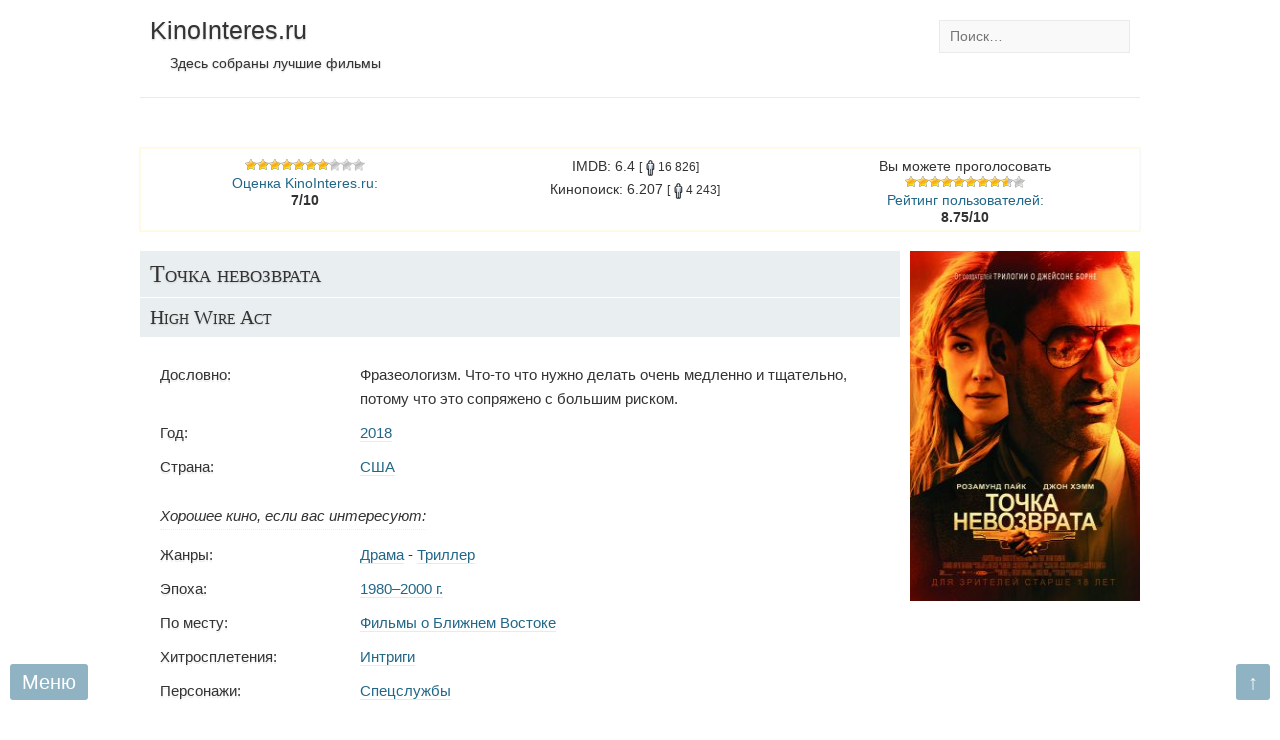

--- FILE ---
content_type: text/html; charset=UTF-8
request_url: https://www.kinointeres.ru/31980/
body_size: 22146
content:
<!doctype html>
<html lang="ru-RU">
<head>
<meta charset="utf-8">
<meta name="viewport" content="width=device-width, initial-scale=1">
<meta name="format-detection" content="telephone=no">
<link rel="profile" href="http://gmpg.org/xfn/11">
<link rel="shortcut icon" href="/favicon.ico" type="image/x-icon"/>
<title>Точка невозврата</title>
<meta name="description" content="Точка невозврата: Ливан. Во время атаки террористов у главного героя погибает жена. Спустя десять лет он возвращается..."/>
<meta name="keywords" content="Точка невозврата, High Wire Act"/><meta name='robots' content='max-image-preview:large'/>
<link rel="alternate" type="application/rss+xml" title="КиноИнтерес.ru - интересные фильмы &raquo; Лента" href="https://www.kinointeres.ru/feed/"/>
<link rel="alternate" type="application/rss+xml" title="КиноИнтерес.ru - интересные фильмы &raquo; Лента комментариев" href="https://www.kinointeres.ru/comments/feed/"/>
<link rel="alternate" type="application/rss+xml" title="КиноИнтерес.ru - интересные фильмы &raquo; Лента комментариев к &laquo;Точка невозврата (High Wire Act), 2018&raquo;" href="https://www.kinointeres.ru/31980/feed/"/>
<style>.wp-block-button__link{color:#fff;background-color:#32373c;border-radius:9999px;box-shadow:none;text-decoration:none;padding:calc(.667em + 2px) calc(1.333em + 2px);font-size:1.125em}</style>
<style id='global-styles-inline-css'>body{--wp--preset--color--black:#000000;--wp--preset--color--cyan-bluish-gray:#abb8c3;--wp--preset--color--white:#ffffff;--wp--preset--color--pale-pink:#f78da7;--wp--preset--color--vivid-red:#cf2e2e;--wp--preset--color--luminous-vivid-orange:#ff6900;--wp--preset--color--luminous-vivid-amber:#fcb900;--wp--preset--color--light-green-cyan:#7bdcb5;--wp--preset--color--vivid-green-cyan:#00d084;--wp--preset--color--pale-cyan-blue:#8ed1fc;--wp--preset--color--vivid-cyan-blue:#0693e3;--wp--preset--color--vivid-purple:#9b51e0;--wp--preset--gradient--vivid-cyan-blue-to-vivid-purple:linear-gradient(135deg,rgba(6,147,227,1) 0%,rgb(155,81,224) 100%);--wp--preset--gradient--light-green-cyan-to-vivid-green-cyan:linear-gradient(135deg,rgb(122,220,180) 0%,rgb(0,208,130) 100%);--wp--preset--gradient--luminous-vivid-amber-to-luminous-vivid-orange:linear-gradient(135deg,rgba(252,185,0,1) 0%,rgba(255,105,0,1) 100%);--wp--preset--gradient--luminous-vivid-orange-to-vivid-red:linear-gradient(135deg,rgba(255,105,0,1) 0%,rgb(207,46,46) 100%);--wp--preset--gradient--very-light-gray-to-cyan-bluish-gray:linear-gradient(135deg,rgb(238,238,238) 0%,rgb(169,184,195) 100%);--wp--preset--gradient--cool-to-warm-spectrum:linear-gradient(135deg,rgb(74,234,220) 0%,rgb(151,120,209) 20%,rgb(207,42,186) 40%,rgb(238,44,130) 60%,rgb(251,105,98) 80%,rgb(254,248,76) 100%);--wp--preset--gradient--blush-light-purple:linear-gradient(135deg,rgb(255,206,236) 0%,rgb(152,150,240) 100%);--wp--preset--gradient--blush-bordeaux:linear-gradient(135deg,rgb(254,205,165) 0%,rgb(254,45,45) 50%,rgb(107,0,62) 100%);--wp--preset--gradient--luminous-dusk:linear-gradient(135deg,rgb(255,203,112) 0%,rgb(199,81,192) 50%,rgb(65,88,208) 100%);--wp--preset--gradient--pale-ocean:linear-gradient(135deg,rgb(255,245,203) 0%,rgb(182,227,212) 50%,rgb(51,167,181) 100%);--wp--preset--gradient--electric-grass:linear-gradient(135deg,rgb(202,248,128) 0%,rgb(113,206,126) 100%);--wp--preset--gradient--midnight:linear-gradient(135deg,rgb(2,3,129) 0%,rgb(40,116,252) 100%);--wp--preset--duotone--dark-grayscale:url('#wp-duotone-dark-grayscale');--wp--preset--duotone--grayscale:url('#wp-duotone-grayscale');--wp--preset--duotone--purple-yellow:url('#wp-duotone-purple-yellow');--wp--preset--duotone--blue-red:url('#wp-duotone-blue-red');--wp--preset--duotone--midnight:url('#wp-duotone-midnight');--wp--preset--duotone--magenta-yellow:url('#wp-duotone-magenta-yellow');--wp--preset--duotone--purple-green:url('#wp-duotone-purple-green');--wp--preset--duotone--blue-orange:url('#wp-duotone-blue-orange');--wp--preset--font-size--small:13px;--wp--preset--font-size--medium:20px;--wp--preset--font-size--large:36px;--wp--preset--font-size--x-large:42px;--wp--preset--spacing--20:0.44rem;--wp--preset--spacing--30:0.67rem;--wp--preset--spacing--40:1rem;--wp--preset--spacing--50:1.5rem;--wp--preset--spacing--60:2.25rem;--wp--preset--spacing--70:3.38rem;--wp--preset--spacing--80:5.06rem;}:where(.is-layout-flex){gap:0.5em;}
body .is-layout-flow > .alignleft{float:left;margin-inline-start:0;margin-inline-end:2em;}
body .is-layout-flow > .alignright{float:right;margin-inline-start:2em;margin-inline-end:0;}
body .is-layout-flow > .aligncenter{margin-left:auto !important;margin-right:auto !important;}
body .is-layout-constrained > .alignleft{float:left;margin-inline-start:0;margin-inline-end:2em;}
body .is-layout-constrained > .alignright{float:right;margin-inline-start:2em;margin-inline-end:0;}
body .is-layout-constrained > .aligncenter{margin-left:auto !important;margin-right:auto !important;}
body .is-layout-constrained > :where(:not(.alignleft):not(.alignright):not(.alignfull)){max-width:var(--wp--style--global--content-size);margin-left:auto !important;margin-right:auto !important;}
body .is-layout-constrained > .alignwide{max-width:var(--wp--style--global--wide-size);}
body .is-layout-flex{display:flex;}
body .is-layout-flex{flex-wrap:wrap;align-items:center;}
body .is-layout-flex > *{margin:0;}:where(.wp-block-columns.is-layout-flex){gap:2em;}
.has-black-color{color:var(--wp--preset--color--black) !important;}
.has-cyan-bluish-gray-color{color:var(--wp--preset--color--cyan-bluish-gray) !important;}
.has-white-color{color:var(--wp--preset--color--white) !important;}
.has-pale-pink-color{color:var(--wp--preset--color--pale-pink) !important;}
.has-vivid-red-color{color:var(--wp--preset--color--vivid-red) !important;}
.has-luminous-vivid-orange-color{color:var(--wp--preset--color--luminous-vivid-orange) !important;}
.has-luminous-vivid-amber-color{color:var(--wp--preset--color--luminous-vivid-amber) !important;}
.has-light-green-cyan-color{color:var(--wp--preset--color--light-green-cyan) !important;}
.has-vivid-green-cyan-color{color:var(--wp--preset--color--vivid-green-cyan) !important;}
.has-pale-cyan-blue-color{color:var(--wp--preset--color--pale-cyan-blue) !important;}
.has-vivid-cyan-blue-color{color:var(--wp--preset--color--vivid-cyan-blue) !important;}
.has-vivid-purple-color{color:var(--wp--preset--color--vivid-purple) !important;}
.has-black-background-color{background-color:var(--wp--preset--color--black) !important;}
.has-cyan-bluish-gray-background-color{background-color:var(--wp--preset--color--cyan-bluish-gray) !important;}
.has-white-background-color{background-color:var(--wp--preset--color--white) !important;}
.has-pale-pink-background-color{background-color:var(--wp--preset--color--pale-pink) !important;}
.has-vivid-red-background-color{background-color:var(--wp--preset--color--vivid-red) !important;}
.has-luminous-vivid-orange-background-color{background-color:var(--wp--preset--color--luminous-vivid-orange) !important;}
.has-luminous-vivid-amber-background-color{background-color:var(--wp--preset--color--luminous-vivid-amber) !important;}
.has-light-green-cyan-background-color{background-color:var(--wp--preset--color--light-green-cyan) !important;}
.has-vivid-green-cyan-background-color{background-color:var(--wp--preset--color--vivid-green-cyan) !important;}
.has-pale-cyan-blue-background-color{background-color:var(--wp--preset--color--pale-cyan-blue) !important;}
.has-vivid-cyan-blue-background-color{background-color:var(--wp--preset--color--vivid-cyan-blue) !important;}
.has-vivid-purple-background-color{background-color:var(--wp--preset--color--vivid-purple) !important;}
.has-black-border-color{border-color:var(--wp--preset--color--black) !important;}
.has-cyan-bluish-gray-border-color{border-color:var(--wp--preset--color--cyan-bluish-gray) !important;}
.has-white-border-color{border-color:var(--wp--preset--color--white) !important;}
.has-pale-pink-border-color{border-color:var(--wp--preset--color--pale-pink) !important;}
.has-vivid-red-border-color{border-color:var(--wp--preset--color--vivid-red) !important;}
.has-luminous-vivid-orange-border-color{border-color:var(--wp--preset--color--luminous-vivid-orange) !important;}
.has-luminous-vivid-amber-border-color{border-color:var(--wp--preset--color--luminous-vivid-amber) !important;}
.has-light-green-cyan-border-color{border-color:var(--wp--preset--color--light-green-cyan) !important;}
.has-vivid-green-cyan-border-color{border-color:var(--wp--preset--color--vivid-green-cyan) !important;}
.has-pale-cyan-blue-border-color{border-color:var(--wp--preset--color--pale-cyan-blue) !important;}
.has-vivid-cyan-blue-border-color{border-color:var(--wp--preset--color--vivid-cyan-blue) !important;}
.has-vivid-purple-border-color{border-color:var(--wp--preset--color--vivid-purple) !important;}
.has-vivid-cyan-blue-to-vivid-purple-gradient-background{background:var(--wp--preset--gradient--vivid-cyan-blue-to-vivid-purple) !important;}
.has-light-green-cyan-to-vivid-green-cyan-gradient-background{background:var(--wp--preset--gradient--light-green-cyan-to-vivid-green-cyan) !important;}
.has-luminous-vivid-amber-to-luminous-vivid-orange-gradient-background{background:var(--wp--preset--gradient--luminous-vivid-amber-to-luminous-vivid-orange) !important;}
.has-luminous-vivid-orange-to-vivid-red-gradient-background{background:var(--wp--preset--gradient--luminous-vivid-orange-to-vivid-red) !important;}
.has-very-light-gray-to-cyan-bluish-gray-gradient-background{background:var(--wp--preset--gradient--very-light-gray-to-cyan-bluish-gray) !important;}
.has-cool-to-warm-spectrum-gradient-background{background:var(--wp--preset--gradient--cool-to-warm-spectrum) !important;}
.has-blush-light-purple-gradient-background{background:var(--wp--preset--gradient--blush-light-purple) !important;}
.has-blush-bordeaux-gradient-background{background:var(--wp--preset--gradient--blush-bordeaux) !important;}
.has-luminous-dusk-gradient-background{background:var(--wp--preset--gradient--luminous-dusk) !important;}
.has-pale-ocean-gradient-background{background:var(--wp--preset--gradient--pale-ocean) !important;}
.has-electric-grass-gradient-background{background:var(--wp--preset--gradient--electric-grass) !important;}
.has-midnight-gradient-background{background:var(--wp--preset--gradient--midnight) !important;}
.has-small-font-size{font-size:var(--wp--preset--font-size--small) !important;}
.has-medium-font-size{font-size:var(--wp--preset--font-size--medium) !important;}
.has-large-font-size{font-size:var(--wp--preset--font-size--large) !important;}
.has-x-large-font-size{font-size:var(--wp--preset--font-size--x-large) !important;}
.wp-block-navigation a:where(:not(.wp-element-button)){color:inherit;}:where(.wp-block-columns.is-layout-flex){gap:2em;}
.wp-block-pullquote{font-size:1.5em;line-height:1.6;}</style>
<style>.wpfla.round-avatars{-webkit-border-radius:50%;-moz-border-radius:50%;border-radius:50%;}</style>
<link rel='stylesheet' id='single-critical-css' href='//www.kinointeres.ru/wp-content/cache/wpfc-minified/79cmb64c/7qh2h.css' type='text/css' media='all'/>
<link rel="https://api.w.org/" href="https://www.kinointeres.ru/wp-json/"/><link rel="alternate" type="application/json" href="https://www.kinointeres.ru/wp-json/wp/v2/posts/31980"/><link rel="canonical" href="https://www.kinointeres.ru/31980/"/>
<link rel="alternate" type="application/json+oembed" href="https://www.kinointeres.ru/wp-json/oembed/1.0/embed?url=https%3A%2F%2Fwww.kinointeres.ru%2F31980%2F"/>
<link rel="alternate" type="text/xml+oembed" href="https://www.kinointeres.ru/wp-json/oembed/1.0/embed?url=https%3A%2F%2Fwww.kinointeres.ru%2F31980%2F&#038;format=xml"/>
<meta name="framework" content="Alkivia Framework 0.8"/>
<script data-wpfc-render="false">var Wpfcll={sources:[],loaded_index:[],i:function(){this.set_source(document.getElementsByTagName("img"));this.set_source(document.getElementsByTagName("iframe"));window.addEventListener('scroll',function(){Wpfcll.load_sources();});window.addEventListener('resize',function(){Wpfcll.load_sources();});},c:function(e,pageload){var winH=document.documentElement.clientHeight || body.clientHeight;var number=pageload ? 0:800;var elemRect=e.getBoundingClientRect();var top=0;var parent=e.parentNode;var parentRect=parent.getBoundingClientRect();if(elemRect.x==0 && elemRect.y==0){for (var i=0;i < 10;i++){if(parent){if(parentRect.x==0 && parentRect.y==0){parent=parent.parentNode;parentRect=parent.getBoundingClientRect();}else{top=parentRect.top;break;}}};}else{top=elemRect.top;}if(winH - top + number > 0){return true;}return false;},r:function(e,pageload){var s=this;var osrc,osrcs;try{if(s.c(e,pageload)){osrc=e.getAttribute("wpfc-data-original-src");osrcs=e.getAttribute("wpfc-data-original-srcset");if(osrc || osrcs){if(osrc){e.setAttribute('src',osrc);}if(osrcs){e.setAttribute('srcset',osrcs);}e.removeAttribute("wpfc-data-original-src");e.removeAttribute("onload");}}}catch(error){console.log(error);console.log("==>",e);}},set_source:function(arr){if(arr.length > 0){var s=this;[].forEach.call(arr,function(e,index){s.sources.push(e);});}},load_sources:function(){var s=this;[].forEach.call(s.sources,function(e,index){s.r(e,false);});}};if(window.attachEvent){window.attachEvent('onload',wpfci);}else{if(window.onload){var wpfcllc=window.onload;var wpfclln=function(evt){wpfcllc(evt);wpfci(evt);};window.onload=wpfclln;}else{window.onload=wpfci;}}function wpfci(){Wpfcll.i();}</script>
</head>
<body>
<div id="page" class="site">  <header id="upper" class="site-header"> <div class="site-branding"> <div class="site-title"><a href="https://www.kinointeres.ru/" rel="home">KinoInteres.ru</a></div><p class="site-description">Здесь собраны лучшие фильмы</p></div><div class="site-search"> <form role="search" method="get" class="search-form" action="https://www.kinointeres.ru/"> <label> <span class="screen-reader-text">Найти:</span> <input type="search" class="search-field" placeholder="Поиск&hellip;" value="" name="s" /> </label> <input type="submit" class="search-submit" value="Поиск" /> </form></div></header>
<div id="content" class="site-content"> <div class="part-header"> <div id="yandex_rtb_R-A-175933-22"></div></div><main id="primary" class="main">
<article id="post-31980" class="single-article" data-id="31980">
<div class="single-section-rating"> <ul> <li> <div class="rating-kinointeres1" itemprop="aggregateRating" itemscope itemtype="http://schema.org/AggregateRating"> <meta itemprop="reviewCount" content="48"/> <meta itemprop="bestRating" content="10"/> <meta itemprop="ratingValue" content="7"/> <a href="https://www.kinointeres.ru/category/ratings/7/"> <img src="https://www.kinointeres.ru/wp-content/themes/kinointeres/webpack/dist/img/stars/7.png" alt="Рейтинг фильма 7 баллов" title="Рейтинг фильма 7 баллов"/> </a></div><div class="rating-kinointeres2"> <a href="https://www.kinointeres.ru/about/">Оценка KinoInteres.ru:</a> <span class="single-rating-points"> 7/10 </span></div></li>
<li> <div>IMDB: 6.4 <span class="single-rating-kin-imdb-vote"> [<img src="https://www.kinointeres.ru/wp-content/themes/kinointeres/webpack/dist/img/man.png" width="16" height="16" alt="Число проголосовавших за фильм" title="Число проголосовавших за фильм" style="vertical-align: middle;">16 826]</span></div><div class="rating-kinopoisk">Кинопоиск: 6.207 <span class="single-rating-kin-imdb-vote"> [<img src="https://www.kinointeres.ru/wp-content/themes/kinointeres/webpack/dist/img/man.png" width="16" height="16" alt="Число проголосовавших за фильм" title="Число проголосовавших за фильм" style="vertical-align: middle;">4 243]</span></div></li>
<li> <div id="post-ratings-31980" class="post-ratings" data-nonce="d258f42a2d">Вы можете проголосовать <div class="title_ratings_star"><img onload="Wpfcll.r(this,true);" src="https://www.kinointeres.ru/wp-content/plugins/wp-fastest-cache-premium/pro/images/blank.gif" id="rating_31980_1" wpfc-data-original-src="https://www.kinointeres.ru/wp-content/plugins/wp-postratings/images/stars/rating_on.gif" alt="Оценить на 1 балл" title="Оценить на 1 балл" onmouseover="current_rating(31980, 1,'Оценить на 1 балл');" onmouseout="ratings_off(8.8, 9, 0);" onclick="rate_post();" onkeypress="rate_post();" style="cursor: pointer; border: 0px;"/><img onload="Wpfcll.r(this,true);" src="https://www.kinointeres.ru/wp-content/plugins/wp-fastest-cache-premium/pro/images/blank.gif" id="rating_31980_2" wpfc-data-original-src="https://www.kinointeres.ru/wp-content/plugins/wp-postratings/images/stars/rating_on.gif" alt="Оценить на 2 балла" title="Оценить на 2 балла" onmouseover="current_rating(31980, 2,'Оценить на 2 балла');" onmouseout="ratings_off(8.8, 9, 0);" onclick="rate_post();" onkeypress="rate_post();" style="cursor: pointer; border: 0px;"/><img onload="Wpfcll.r(this,true);" src="https://www.kinointeres.ru/wp-content/plugins/wp-fastest-cache-premium/pro/images/blank.gif" id="rating_31980_3" wpfc-data-original-src="https://www.kinointeres.ru/wp-content/plugins/wp-postratings/images/stars/rating_on.gif" alt="Оценить на 3 балла" title="Оценить на 3 балла" onmouseover="current_rating(31980, 3,'Оценить на 3 балла');" onmouseout="ratings_off(8.8, 9, 0);" onclick="rate_post();" onkeypress="rate_post();" style="cursor: pointer; border: 0px;"/><img onload="Wpfcll.r(this,true);" src="https://www.kinointeres.ru/wp-content/plugins/wp-fastest-cache-premium/pro/images/blank.gif" id="rating_31980_4" wpfc-data-original-src="https://www.kinointeres.ru/wp-content/plugins/wp-postratings/images/stars/rating_on.gif" alt="Оценить на 4 балла" title="Оценить на 4 балла" onmouseover="current_rating(31980, 4,'Оценить на 4 балла');" onmouseout="ratings_off(8.8, 9, 0);" onclick="rate_post();" onkeypress="rate_post();" style="cursor: pointer; border: 0px;"/><img onload="Wpfcll.r(this,true);" src="https://www.kinointeres.ru/wp-content/plugins/wp-fastest-cache-premium/pro/images/blank.gif" id="rating_31980_5" wpfc-data-original-src="https://www.kinointeres.ru/wp-content/plugins/wp-postratings/images/stars/rating_on.gif" alt="Оценить на 5 баллов" title="Оценить на 5 баллов" onmouseover="current_rating(31980, 5,'Оценить на 5 баллов');" onmouseout="ratings_off(8.8, 9, 0);" onclick="rate_post();" onkeypress="rate_post();" style="cursor: pointer; border: 0px;"/><img onload="Wpfcll.r(this,true);" src="https://www.kinointeres.ru/wp-content/plugins/wp-fastest-cache-premium/pro/images/blank.gif" id="rating_31980_6" wpfc-data-original-src="https://www.kinointeres.ru/wp-content/plugins/wp-postratings/images/stars/rating_on.gif" alt="Оценить на 6 баллов" title="Оценить на 6 баллов" onmouseover="current_rating(31980, 6,'Оценить на 6 баллов');" onmouseout="ratings_off(8.8, 9, 0);" onclick="rate_post();" onkeypress="rate_post();" style="cursor: pointer; border: 0px;"/><img onload="Wpfcll.r(this,true);" src="https://www.kinointeres.ru/wp-content/plugins/wp-fastest-cache-premium/pro/images/blank.gif" id="rating_31980_7" wpfc-data-original-src="https://www.kinointeres.ru/wp-content/plugins/wp-postratings/images/stars/rating_on.gif" alt="Оценить на 7 баллов" title="Оценить на 7 баллов" onmouseover="current_rating(31980, 7,'Оценить на 7 баллов');" onmouseout="ratings_off(8.8, 9, 0);" onclick="rate_post();" onkeypress="rate_post();" style="cursor: pointer; border: 0px;"/><img onload="Wpfcll.r(this,true);" src="https://www.kinointeres.ru/wp-content/plugins/wp-fastest-cache-premium/pro/images/blank.gif" id="rating_31980_8" wpfc-data-original-src="https://www.kinointeres.ru/wp-content/plugins/wp-postratings/images/stars/rating_on.gif" alt="Оценить на 8 баллов" title="Оценить на 8 баллов" onmouseover="current_rating(31980, 8,'Оценить на 8 баллов');" onmouseout="ratings_off(8.8, 9, 0);" onclick="rate_post();" onkeypress="rate_post();" style="cursor: pointer; border: 0px;"/><img onload="Wpfcll.r(this,true);" src="https://www.kinointeres.ru/wp-content/plugins/wp-fastest-cache-premium/pro/images/blank.gif" id="rating_31980_9" wpfc-data-original-src="https://www.kinointeres.ru/wp-content/plugins/wp-postratings/images/stars/rating_half.gif" alt="Оценить на 9 баллов" title="Оценить на 9 баллов" onmouseover="current_rating(31980, 9,'Оценить на 9 баллов');" onmouseout="ratings_off(8.8, 9, 0);" onclick="rate_post();" onkeypress="rate_post();" style="cursor: pointer; border: 0px;"/><img onload="Wpfcll.r(this,true);" src="https://www.kinointeres.ru/wp-content/plugins/wp-fastest-cache-premium/pro/images/blank.gif" id="rating_31980_10" wpfc-data-original-src="https://www.kinointeres.ru/wp-content/plugins/wp-postratings/images/stars/rating_off.gif" alt="Оценить на 10 баллов" title="Оценить на 10 баллов" onmouseover="current_rating(31980, 10,'Оценить на 10 баллов');" onmouseout="ratings_off(8.8, 9, 0);" onclick="rate_post();" onkeypress="rate_post();" style="cursor: pointer; border: 0px;"/></div><div class="title_ratings_text"> <strong><span class="post-ratings-text" id="ratings_31980_text"></span></strong></div></div><div id="post-ratings-31980-loading" class="post-ratings-loading"><img onload="Wpfcll.r(this,true);" src="https://www.kinointeres.ru/wp-content/plugins/wp-fastest-cache-premium/pro/images/blank.gif" wpfc-data-original-src="https://www.kinointeres.ru/wp-content/plugins/wp-postratings/images/loading.gif" width="16" height="16" class="post-ratings-image"/> Загрузка...</div><div class="man"> <a href="https://www.kinointeres.ru/ratings/">Рейтинг пользователей:</a> <span class="single-rating-points"> 8.75/10 </span></div></li>
</ul></div><h1 class="single-header-title" itemprop="name">Точка невозврата</h1><h2 class="single-header-title second" itemprop="alternativeHeadline">High Wire Act</h2>
<figure class="article-thumbnail">
<a class="js-poster" data-poster="https://www.kinointeres.ru/wp-content/uploads/31980/31980.jpg" target="_blank" href="https://www.kinointeres.ru/wp-content/uploads/31980/31980.jpg" title="Постер к фильму: Точка невозврата (High Wire Act), 2018"><img width="240" height="350" data-src="https://www.kinointeres.ru/wp-content/uploads/31980/31980-240x350.jpg" class="attachment-thumb_small size-thumb_small wp-post-image" alt="Точка невозврата (High Wire Act), 2018" decoding="async" title="Точка невозврата (High Wire Act), 2018" data-srcset="https://www.kinointeres.ru/wp-content/uploads/31980/31980-240x350.jpg 240w, https://www.kinointeres.ru/wp-content/uploads/31980/31980-480x700.jpg 480w" sizes="(max-width: 240px) 100vw, 240px" wpfc-lazyload-disable="true"/></a>
</figure>
<div class="meta-section section-first"> <div class="movie-meta"> <div class="title"> <strong>Дословно:</strong></div><div class="data"> Фразеологизм. Что-то что нужно делать очень медленно и тщательно, потому что это сопряжено с большим риском.</div></div><div class="movie-meta"> <div class="title"><strong>Год:</strong></div><div class="data" itemprop="dateCreated"> <a href="https://www.kinointeres.ru/category/years/2018/" title="2018">2018</a></div></div><div class="movie-meta"> <div class="title"><strong>Страна:</strong></div><div class="data"> <a href="https://www.kinointeres.ru/category/country/usa/" title="США">США</a></div></div></div><div class="meta-section"> <div class="meta-section-title"> <span> Хорошее кино, если вас интересуют: </span></div><div class='movie-meta'><div class='title'><strong>Жанры:</strong></div><div class='data'><div class='tag-img'><span itemprop='genre'><a href='https://www.kinointeres.ru/category/drama/'>Драма</a></span></div>&nbsp;-&nbsp;<div class='tag-img'><span itemprop='genre'><a href='https://www.kinointeres.ru/category/thriller/'>Триллер</a></span></div></div></div><div class='movie-meta'><div class='title'><strong>Эпоха:</strong></div><div class='data'><div class='tag-img'><span itemprop='genre'><a href='https://www.kinointeres.ru/tag/years_1980-2000/'>1980–2000 г.</a></span></div></div></div><div class='movie-meta'><div class='title'><strong>По месту:</strong></div><div class='data'><div class='tag-img'><span itemprop='genre'><a href='https://www.kinointeres.ru/tag/near_east/'>Фильмы о Ближнем Востоке</a></span></div></div></div><div class='movie-meta'><div class='title'><strong>Хитросплетения:</strong></div><div class='data'><div class='tag-img'><span itemprop='genre'><a href='https://www.kinointeres.ru/tag/intrigue/'>Интриги</a></span></div></div></div><div class='movie-meta'><div class='title'><strong>Персонажи:</strong></div><div class='data'><div class='tag-img'><span itemprop='genre'><a href='https://www.kinointeres.ru/tag/secret_service/'>Спецслужбы</a></span></div></div></div></div><div class="meta-section budget"> <div class="meta-section-title"><span>Финансы</span></div><div class="movie-meta"> <div class="title"> <strong>Сборы в США:</strong></div><div class="data"> $ 5 014 046</div></div><div class="movie-meta"> <div class="title"> <strong>Сборы в РФ:</strong></div><div class="data"> $ 57 291</div></div><div class="movie-meta"> <div class="title"> <strong>Остальной мир:</strong></div><div class="data"> $ 1 227 106</div></div><div class="movie-meta"> <div class="title"> <strong>Общие сборы:</strong></div><div class="data"> <span class="fees-green"> = $ 6 298 443 </span></div></div></div><div class="meta-section premiere"> <div class="meta-section-title">Дата выхода фильма</div><div class="movie-meta"> <div class="title"><strong>Премьера в мире:</strong></div><div class="data season" data-season="01"> 22 января 2018 года <span class="winter"> (зима) </span></div></div><div class="movie-meta"> <div class="title"><strong>Премьера РФ:</strong></div><div class="data season" data-season="04"> 19 апреля 2018 года <span class="spring"> (весна) </span></div></div></div><div class="meta-section duration"> <div class="meta-section-title"> <span>Прочее</span></div><div class="movie-meta"> <div class="title"><strong>Длительность:</strong></div><div class="data duration" data-duration="120" itemprop="duration"> 1 ч 49 мин (можно утомиться)</div></div></div><div class="movie-meta"> <div class="title"><strong>Возраст:</strong></div><div class="data"> 18+</div></div><div class="meta-section"> <div class="movie-meta"><div class="title"><strong>Режиссёр:</strong></div><div class="data"><span itemprop="director" itemscope itemtype="http://schema.org/Person"><a href="https://www.kinointeres.ru/name/bred-anderson/" itemprop="url"><span class="itemprop" itemprop="name">Брэд Андерсон</a></span></span></div></div><div class="movie-meta"><div class="title"><strong>Сценарий:</strong></div><div class="data"><span itemprop="creator" itemscope itemtype="http://schema.org/Person"><a href="https://www.kinointeres.ru/name/toni-gilroy/" itemprop="url"><span class="itemprop" itemprop="name">Тони Гилрой</a></span></span></div></div></div><ul class="section-single-description">
<li class="section-single-description-li-text"> <h3 class="title-section">Описание сюжета</h3> <div class="section-single-description-text" itemprop="description"> <p>Ливан. Во время атаки террористов у главного героя погибает жена. Спустя десять лет он возвращается в эту страну, чтобы участвовать в переговорах по освобождению своего давнего друга. <span id="more-31980"></span></p></div></li>
</ul>
<section class="section-single-stars">
<h3 class="title-section">
Главные роли
</h3>
<div class="section-single-stars-content"> <ul> <li> <span itemprop="actor" itemscope itemtype="http://schema.org/Person"> <a itemprop="url" href="https://www.kinointeres.ru/name/rozamund-payk/" title="Розамунд Пайк"> <div class="stars_name" itemprop="name">Розамунд Пайк</div><div class="stars_img"> <img data-src="https://www.kinointeres.ru/wp-content/img/people/horizontal/small/rozamund-payk.jpg" class="single_stars_img img-lazy-js" width="140" height="105" alt="Фото актёра Розамунд Пайк"></div></a> </span> </li>
<li> <span itemprop="actor" itemscope itemtype="http://schema.org/Person"> <a itemprop="url" href="https://www.kinointeres.ru/name/dzhon-khemm/" title="Джон Хэмм"> <div class="stars_name" itemprop="name">Джон Хэмм</div><div class="stars_img"> <img data-src="https://www.kinointeres.ru/wp-content/img/people/y/small/dzhon-khemm.jpg" class="single_stars_img_vertical img-lazy-js" width="140" height="105" alt="Фото актёра Джон Хэмм"></div></a> </span> </li>
<li> <span itemprop="actor" itemscope itemtype="http://schema.org/Person"> <a itemprop="url" href="https://www.kinointeres.ru/name/mark-pellegrino/" title="Марк Пеллегрино"> <div class="stars_name" itemprop="name">Марк Пеллегрино</div><div class="stars_img"> <img data-src="https://www.kinointeres.ru/wp-content/img/people/y/small/mark-pellegrino.jpg" class="single_stars_img_vertical img-lazy-js" width="140" height="105" alt="Фото актёра Марк Пеллегрино"></div></a> </span> </li>
<li> <span itemprop="actor" itemscope itemtype="http://schema.org/Person"> <a itemprop="url" href="https://www.kinointeres.ru/name/din-norris/" title="Дин Норрис"> <div class="stars_name" itemprop="name">Дин Норрис</div><div class="stars_img"> <img data-src="https://www.kinointeres.ru/wp-content/img/people/y/small/din-norris.jpg" class="single_stars_img_vertical img-lazy-js" width="140" height="105" alt="Фото актёра Дин Норрис"></div></a> </span> </li>
<li> <span itemprop="actor" itemscope itemtype="http://schema.org/Person"> <a itemprop="url" href="https://www.kinointeres.ru/name/shey-uigem/" title="Шей Уигэм"> <div class="stars_name" itemprop="name">Шей Уигэм</div><div class="stars_img"> <img data-src="https://www.kinointeres.ru/wp-content/img/people/y/small/shey-uigem.jpg" class="single_stars_img_vertical img-lazy-js" width="140" height="105" alt="Фото актёра Шей Уигэм"></div></a> </span> </li>
<li> <span itemprop="actor" itemscope itemtype="http://schema.org/Person"> <a itemprop="url" href="https://www.kinointeres.ru/name/duglas-khodzh/" title="Дуглас Ходж"> <div class="stars_name" itemprop="name">Дуглас Ходж</div><div class="stars_img"> <img data-src="https://www.kinointeres.ru/wp-content/img/people/y/small/duglas-khodzh.jpg" class="single_stars_img_vertical img-lazy-js" width="140" height="105" alt="Фото актёра Дуглас Ходж"></div></a> </span> </li>
<li> <span itemprop="actor" itemscope itemtype="http://schema.org/Person"> <a itemprop="url" href="https://www.kinointeres.ru/name/leyla-bekhti/" title="Лейла Бехти"> <div class="stars_name" itemprop="name">Лейла Бехти</div><div class="stars_img"> <img data-src="https://www.kinointeres.ru/wp-content/themes/kinointeres/webpack/dist/img/nothumbnail.jpg" class="single_stars_img img-lazy-js" width="140" height="105" alt="Нет фото у актёра Лейла Бехти"></div></a> </span> </li>
<li> <span itemprop="actor" itemscope itemtype="http://schema.org/Person"> <a itemprop="url" href="https://www.kinointeres.ru/name/dzhonatan-koyn/" title="Джонатан Койн"> <div class="stars_name" itemprop="name">Джонатан Койн</div><div class="stars_img"> <img data-src="https://www.kinointeres.ru/wp-content/img/people/y/small/dzhonatan-koyn.jpg" class="single_stars_img_vertical img-lazy-js" width="140" height="105" alt="Фото актёра Джонатан Койн"></div></a> </span> </li>
<li> <span itemprop="actor" itemscope itemtype="http://schema.org/Person"> <a itemprop="url" href="https://www.kinointeres.ru/name/keyt-flitvud/" title="Кейт Флитвуд"> <div class="stars_name" itemprop="name">Кейт Флитвуд</div><div class="stars_img"> <img data-src="https://www.kinointeres.ru/wp-content/themes/kinointeres/webpack/dist/img/nothumbnail.jpg" class="single_stars_img img-lazy-js" width="140" height="105" alt="Нет фото у актёра Кейт Флитвуд"></div></a> </span> </li>
<li> <span itemprop="actor" itemscope itemtype="http://schema.org/Person"> <a itemprop="url" href="https://www.kinointeres.ru/name/alon-abutbul/" title="Алон Абутбул"> <div class="stars_name" itemprop="name">Алон Абутбул</div><div class="stars_img"> <img data-src="https://www.kinointeres.ru/wp-content/themes/kinointeres/webpack/dist/img/nothumbnail.jpg" class="single_stars_img img-lazy-js" width="140" height="105" alt="Нет фото у актёра Алон Абутбул"></div></a> </span> </li>
</ul></div></section>
<section class="section-single-trailer">
<h3 class="title-section">Русский трейлер к фильму «Точка невозврата»</h3>
<div itemprop="trailer" class="section-single-trailer-video"> <iframe data-trailer='https://www.youtube.com/watch?v=6ouJugo-7gY' id="single-trailer-js" width="500" height="400" allowfullscreen frameborder="0" allow="accelerometer; autoplay; encrypted-media; gyroscope; picture-in-picture" onload="Wpfcll.r(this,true);" wpfc-data-original-src="" ></iframe></div><div class="section-single-trailer-text"> Если показывается <strong>не</strong> русский трейлер или трейлер больше не отображается, пожалуйста, сообщите об этом в комментариях ниже.</div></section>
<div class="part-single"> <div id="yandex_rtb_R-A-175933-25"></div></div></article>
<section class="section-single-related">
<h3 class="title-section">
Похожие на «Точка невозврата» фильмы
</h3>
<div class="js-swiper-container swiper-container js-swiper-single"> <div class="swiper-button-prev"></div><div class="swiper-wrapper"> <div class="swiper-slide"> <div class="swiper-rating"> <small>Рейтинг: 7/10</small></div><a href="https://www.kinointeres.ru/8641" title="Постер к фильму: Точки над I">
<div data-background="https://www.kinointeres.ru/wp-content/uploads/8641/8641-480x700.jpg" class="swiper-img swiper-slide swiper-lazy"></div><div class="swiper-title"> <a href="https://www.kinointeres.ru/8641" title="Точки над I>Точки над I"</a></div></a></div><div class="swiper-slide"> <div class="swiper-rating"> <small>Рейтинг: 8/10</small></div><a href="https://www.kinointeres.ru/16050" title="Постер к фильму: Снайпер / Американский снайпер">
<div data-background="https://www.kinointeres.ru/wp-content/uploads/16050/16050-480x700.jpg" class="swiper-img swiper-slide swiper-lazy"></div><div class="swiper-title"> <a href="https://www.kinointeres.ru/16050" title="Снайпер / Американский снайпер>Снайпер / Американский снайпер"</a></div></a></div><div class="swiper-slide"> <div class="swiper-rating"> <small>Рейтинг: 8/10</small></div><a href="https://www.kinointeres.ru/18876" title="Постер к фильму: Ограбление на Бейкер-Стрит">
<div data-background="https://www.kinointeres.ru/wp-content/uploads/18876/18876-480x700.jpg" class="swiper-img swiper-slide swiper-lazy"></div><div class="swiper-title"> <a href="https://www.kinointeres.ru/18876" title="Ограбление на Бейкер-Стрит>Ограбление на Бейкер-Стрит"</a></div></a></div><div class="swiper-slide"> <div class="swiper-rating"> <small>Рейтинг: 8/10</small></div><a href="https://www.kinointeres.ru/11978" title="Постер к фильму: Престиж">
<div data-background="https://www.kinointeres.ru/wp-content/uploads/11978/11978-480x700.jpg" class="swiper-img swiper-slide swiper-lazy"></div><div class="swiper-title"> <a href="https://www.kinointeres.ru/11978" title="Престиж>Престиж"</a></div></a></div><div class="swiper-slide"> <div class="swiper-rating"> <small>Рейтинг: 9/10</small></div><a href="https://www.kinointeres.ru/6014" title="Постер к фильму: Остаться в живых">
<div data-background="https://www.kinointeres.ru/wp-content/uploads/6014/6014-480x700.jpg" class="swiper-img swiper-slide swiper-lazy"></div><div class="swiper-title"> <a href="https://www.kinointeres.ru/6014" title="Остаться в живых>Остаться в живых"</a></div></a></div><div class="swiper-slide"> <div class="swiper-rating"> <small>Рейтинг: 6/10</small></div><a href="https://www.kinointeres.ru/21749" title="Постер к фильму: Взрывная блондинка">
<div data-background="https://www.kinointeres.ru/wp-content/uploads/21749/21749-480x700.jpg" class="swiper-img swiper-slide swiper-lazy"></div><div class="swiper-title"> <a href="https://www.kinointeres.ru/21749" title="Взрывная блондинка>Взрывная блондинка"</a></div></a></div><div class="swiper-slide"> <div class="swiper-rating"> <small>Рейтинг: 9/10</small></div><a href="https://www.kinointeres.ru/10785" title="Постер к фильму: Операция «Арго»">
<div data-background="https://www.kinointeres.ru/wp-content/uploads/10785/10785-480x700.jpg" class="swiper-img swiper-slide swiper-lazy"></div><div class="swiper-title"> <a href="https://www.kinointeres.ru/10785" title="Операция «Арго»>Операция «Арго»"</a></div></a></div><div class="swiper-slide"> <div class="swiper-rating"> <small>Рейтинг: 9/10</small></div><a href="https://www.kinointeres.ru/13668" title="Постер к фильму: Воспоминания об убийстве">
<div data-background="https://www.kinointeres.ru/wp-content/uploads/13668/13668-480x700.jpg" class="swiper-img swiper-slide swiper-lazy"></div><div class="swiper-title"> <a href="https://www.kinointeres.ru/13668" title="Воспоминания об убийстве>Воспоминания об убийстве"</a></div></a></div><div class="swiper-slide"> <div class="swiper-rating"> <small>Рейтинг: 8/10</small></div><a href="https://www.kinointeres.ru/12181" title="Постер к фильму: Транс">
<div data-background="https://www.kinointeres.ru/wp-content/uploads/12181/12181-480x700.jpg" class="swiper-img swiper-slide swiper-lazy"></div><div class="swiper-title"> <a href="https://www.kinointeres.ru/12181" title="Транс>Транс"</a></div></a></div><div class="swiper-slide"> <div class="swiper-rating"> <small>Рейтинг: 9/10</small></div><a href="https://www.kinointeres.ru/19139" title="Постер к фильму: Союзники">
<div data-background="https://www.kinointeres.ru/wp-content/uploads/19139/19139-480x700.jpg" class="swiper-img swiper-slide swiper-lazy"></div><div class="swiper-title"> <a href="https://www.kinointeres.ru/19139" title="Союзники>Союзники"</a></div></a></div></div><div class="swiper-pagination"></div><div class="swiper-button-next"></div></div><div class="coincidences-message"> <div class="js-spinner spinner is-hidden"> <img onload="Wpfcll.r(this,true);" src="https://www.kinointeres.ru/wp-content/plugins/wp-fastest-cache-premium/pro/images/blank.gif" wpfc-data-original-src="https://www.kinointeres.ru/wp-content/themes/kinointeres/webpack/dist/img/spinner-circle.svg"></div><div class="js-coincidences-message animated pulse"></div></div><div class="js-increase-coincidences-text increase-coincidences-text"> <div data-id="31980" data-coincidences="1" class="js-increase-coincidences coincidences-link"> Нажмите сюда, чтобы увеличить критерий похожести фильма!</div></div></section>
<section class="single-section-links js-ajax-single-partner"></section>
<div id="comments" class="comments-area"> <h3 class="title-section"> <div>(2) Рецензии и отзывы на фильм</div><div>«Точка невозврата»</div></h3>
<ul class="comment-list">
<li class="comment byuser comment-author-kinointeres bypostauthor even thread-even depth-1" id="li-comment-24902"> <article id="comment-24902" class="single-comment-article"> <img onload="Wpfcll.r(this,true);" src="https://www.kinointeres.ru/wp-content/plugins/wp-fastest-cache-premium/pro/images/blank.gif" wpfc-data-original-src="https://www.kinointeres.ru/wp-content/uploads/avatars/1/1347032969-bpfull.jpg" alt="" class="avatar avatar-74 photo user-1-avatar" width="74" height="74"/> <div class="author-meta"> <div class="single-comment-author"> <div class="single-comment-date">02.07.2018 в 12:41</div><a href='/?author=1' rel='external nofollow ugc' class='url'>KinoInteres</a> <div class="single-comment-gender"> <img onload="Wpfcll.r(this,true);" src="https://www.kinointeres.ru/wp-content/plugins/wp-fastest-cache-premium/pro/images/blank.gif" wpfc-data-original-src="https://www.kinointeres.ru/wp-content/themes/kinointeres/webpack/dist/img/gender_man.png" title="Мужской пол" alt=""/></div><div class="status professional"> <span class="icon-count"><img onload="Wpfcll.r(this,true);" src="https://www.kinointeres.ru/wp-content/plugins/wp-fastest-cache-premium/pro/images/blank.gif" wpfc-data-original-src="https://www.kinointeres.ru/wp-content/themes/kinointeres/webpack/dist/img/message.png" alt="Общее количество сообщений у пользователя" title="Общее количество сообщений у пользователя" width="16" height="16"/></span> Профи | Комментариев: 1515</div></div></div><p>Мне нравятся фильмы о Ближнем востоке. Они демонстрирую контраст между спокойным Западом и суровой жизнью жителей Востока, для которых такое существование является нормой. С другой стороны этот фильм не отличается чем-то особенным от тысячи похожих, которые выходили раньше.</p> <div class="single-comment-links"> &nbsp;&nbsp;&nbsp; <a class="comment-permalink" href="https://www.kinointeres.ru/31980/#comment-24902">Постоянная ссылка</a>&nbsp;&nbsp;&nbsp; <a rel='nofollow' class='comment-reply-link' href='https://www.kinointeres.ru/31980/?replytocom=24902#respond' data-commentid="24902" data-postid="31980" data-belowelement="comment-24902" data-respondelement="respond" data-replyto="Комментарий к записи KinoInteres" aria-label='Комментарий к записи KinoInteres'>Ответить</a>&nbsp;&nbsp;</div></article> </li>
<li class="comment odd alt thread-odd thread-alt depth-1" id="li-comment-25083"> <article id="comment-25083" class="single-comment-article"> <img onload="Wpfcll.r(this,true);" src="https://www.kinointeres.ru/wp-content/plugins/wp-fastest-cache-premium/pro/images/blank.gif" alt='' wpfc-data-original-src='https://secure.gravatar.com/avatar/b758c9ce5cad0769854765ba44204325?s=74&r=g&default=https%3A%2F%2Fwww.kinointeres.ru%2Fwp-content%2Fplugins%2Fwp-first-letter-avatar%2Fimages%2Fopensans%2F96%2Fcyrillic_1089.png' class='avatar avatar-74 photo wpfla' width='74' height='74'/> <div class="author-meta"> <div class="single-comment-author"> <div class="single-comment-date">06.07.2019 в 21:05</div>Сергей <div class="status newbie"> <span class="icon-count"><img onload="Wpfcll.r(this,true);" src="https://www.kinointeres.ru/wp-content/plugins/wp-fastest-cache-premium/pro/images/blank.gif" wpfc-data-original-src="https://www.kinointeres.ru/wp-content/themes/kinointeres/webpack/dist/img/message.png" alt="Общее количество сообщений у пользователя" title="Общее количество сообщений у пользователя" width="16" height="16"/></span> Новичок | Комментариев: 1</div></div></div><p>Очень интересный фильм. Без лишнего пафоса. Цинизм АНБ во всей красе. Ближний восток и последствия войны в Ливане показаны очень реалистично. Всем любителям остросюжетного интеллектуального кино про спецслужбы рекомендую..</p> <div class="single-comment-links"> &nbsp;&nbsp;&nbsp; <a class="comment-permalink" href="https://www.kinointeres.ru/31980/#comment-25083">Постоянная ссылка</a>&nbsp;&nbsp;&nbsp; <a rel='nofollow' class='comment-reply-link' href='https://www.kinointeres.ru/31980/?replytocom=25083#respond' data-commentid="25083" data-postid="31980" data-belowelement="comment-25083" data-respondelement="respond" data-replyto="Комментарий к записи Сергей" aria-label='Комментарий к записи Сергей'>Ответить</a>&nbsp;&nbsp;</div></article> </li>
</ul>
<div id="respond" class="comment-respond"> <h3 id="reply-title" class="comment-reply-title">Добавить отзыв или прокомментировать <small><a rel="nofollow" id="cancel-comment-reply-link" href="/31980/#respond" style="display:none;">Отменить ответ</a></small></h3><form action="https://www.kinointeres.ru/wp-comments-post.php" method="post" id="commentform" class="comment-form" novalidate> <div class="comments-form-above"> Пожалуйста, поделитесь своим мнением о фильме <strong>Точка невозврата</strong>. Напишите чем вам понравился или не понравился этот фильм. В отзыве, постарайтесь раскрыть свою мысль больше чем одним предложением. Оскорбления не публикуются.</div><p class="comment-form-comment">
<label for="comment">
<span data-detected-spam="Даже не старайся :-) Все комментарии уходят на модерацию!" data-write="Напишите ещё минимум" data-symbol="символов" data-thanks="Можете отправить комментарий, спасибо!" class="js-count-letters count-letters">Напишите минимум 50 символов</span>
</label>
<textarea id="comment" name="comment"
cols="45" rows="5" maxlength="15360" required="required" minlength="50"></textarea>
</p>
<div class="submit-false"> <input name="submit-false" type="button" id="submit-false" class="submit js-submit-false" value="Отправить"></div><div class="submit-message is-hidden js-submit-message"> <p>Для отправки сообщения, пожалуйста, укажите <strong>ваше имя и email</strong>. <br>(Вы <strong>не</strong> будете зарегистрированы, а ваш email <strong>не</strong> будет опубликован).</div><p class="comment-form-author"><label for="author">Имя <span class="required">*</span></label> <input id="author" name="author" type="text" value="" size="30" maxlength="245" autocomplete="name" required /></p>
<p class="comment-form-email"><label for="email">Email <span class="required">*</span></label> <input id="email" name="email" type="email" value="" size="30" maxlength="100" autocomplete="email" required /></p>
<p class="form-submit"><input name="submit" type="submit" id="submit" class="submit" value="Отправить комментарий" /> <input type='hidden' name='comment_post_ID' value='31980' id='comment_post_ID' />
<input type='hidden' name='comment_parent' id='comment_parent' value='0' />
</p>
<noscript><input type="hidden" name="JS04X7" value="NS1" /></noscript>
<noscript><p><strong>Currently you have JavaScript disabled. In order to post comments, please make sure JavaScript and Cookies are enabled, and reload the page.</strong> <a href="http://enable-javascript.com/" rel="nofollow external">Click here for instructions on how to enable JavaScript in your browser.</a></p></noscript>
</form></div></div><div class="part-archive-last"> <div id="yandex_rtb_R-A-175933-24"></div></div><section id="down-to-menu" class="single-div-navigation">
<h3 class="title-section">
Навигация по категориям фильмов    </h3>
<div class="widget single-widget-dropdown">  <form action="https://www.kinointeres.ru/" method="get"> <select name='cat' id='dropdown-genre' class='widget_postform' onchange='return this.form.submit()'> <option value='-1'>По основному жанру</option> <option class="level-0" value="124">Аниме&nbsp;&nbsp;(12)</option> <option class="level-0" value="34">Биография&nbsp;&nbsp;(147)</option> <option class="level-0" value="3">Боевик&nbsp;&nbsp;(470)</option> <option class="level-0" value="75">Вестерн&nbsp;&nbsp;(24)</option> <option class="level-0" value="139">Военный&nbsp;&nbsp;(82)</option> <option class="level-0" value="13">Детектив&nbsp;&nbsp;(192)</option> <option class="level-0" value="4">Документальный&nbsp;&nbsp;(64)</option> <option class="level-0" value="5">Драма&nbsp;&nbsp;(806)</option> <option class="level-0" value="54">История&nbsp;&nbsp;(125)</option> <option class="level-0" value="6">Комедия&nbsp;&nbsp;(404)</option> <option class="level-0" value="71">Криминал&nbsp;&nbsp;(256)</option> <option class="level-0" value="11">Мелодрама&nbsp;&nbsp;(253)</option> <option class="level-0" value="53">Музыка&nbsp;&nbsp;(35)</option> <option class="level-0" value="7">Мультфильм&nbsp;&nbsp;(134)</option> <option class="level-0" value="166">Нуар&nbsp;&nbsp;(9)</option> <option class="level-0" value="51">Приключения&nbsp;&nbsp;(427)</option> <option class="level-0" value="50">Семейный&nbsp;&nbsp;(162)</option> <option class="level-0" value="115">Спорт&nbsp;&nbsp;(48)</option> <option class="level-0" value="8">Триллер&nbsp;&nbsp;(520)</option> <option class="level-0" value="12">Ужасы&nbsp;&nbsp;(122)</option> <option class="level-0" value="9">Фантастика&nbsp;&nbsp;(343)</option> <option class="level-0" value="10">Фэнтези&nbsp;&nbsp;(266)</option> </select> </form>  <form action="https://www.kinointeres.ru/" method="get"> <select name='cat' id='dropdown-rating' class='widget_postform' onchange='return this.form.submit()'> <option value='-1'>По рейтингу</option> <option class="level-0" value="111">10 баллов&nbsp;&nbsp;(99)</option> <option class="level-0" value="110">9 баллов&nbsp;&nbsp;(178)</option> <option class="level-0" value="109">8 баллов&nbsp;&nbsp;(406)</option> <option class="level-0" value="108">7 баллов&nbsp;&nbsp;(434)</option> <option class="level-0" value="107">6 баллов&nbsp;&nbsp;(200)</option> <option class="level-0" value="106">Ниже среднего&nbsp;&nbsp;(66)</option> </select> </form>  <form action="https://www.kinointeres.ru/" method="get"> <select name='cat' id='dropdown-year' class='widget_postform' onchange='return this.form.submit()'> <option value='-1'>По году</option> <option class="level-0" value="12502">2021&nbsp;&nbsp;(11)</option> <option class="level-0" value="9477">2020&nbsp;&nbsp;(23)</option> <option class="level-0" value="9476">2019&nbsp;&nbsp;(86)</option> <option class="level-0" value="9475">2018&nbsp;&nbsp;(120)</option> <option class="level-0" value="311">2017&nbsp;&nbsp;(128)</option> <option class="level-0" value="298">2016&nbsp;&nbsp;(136)</option> <option class="level-0" value="271">2015&nbsp;&nbsp;(122)</option> <option class="level-0" value="256">2014&nbsp;&nbsp;(131)</option> <option class="level-0" value="223">2013&nbsp;&nbsp;(119)</option> <option class="level-0" value="120">2012&nbsp;&nbsp;(117)</option> <option class="level-0" value="84">2011&nbsp;&nbsp;(98)</option> <option class="level-0" value="74">2010&nbsp;&nbsp;(74)</option> <option class="level-0" value="39">2009&nbsp;&nbsp;(89)</option> <option class="level-0" value="41">2008&nbsp;&nbsp;(49)</option> <option class="level-0" value="70">2007&nbsp;&nbsp;(27)</option> <option class="level-0" value="47">2006&nbsp;&nbsp;(29)</option> <option class="level-0" value="42">2005&nbsp;&nbsp;(28)</option> <option class="level-0" value="35">2004&nbsp;&nbsp;(31)</option> <option class="level-0" value="43">2003&nbsp;&nbsp;(21)</option> <option class="level-0" value="116">2002&nbsp;&nbsp;(18)</option> <option class="level-0" value="134">2001&nbsp;&nbsp;(17)</option> <option class="level-0" value="117">2000&nbsp;&nbsp;(20)</option> <option class="level-0" value="129">1999&nbsp;&nbsp;(13)</option> <option class="level-0" value="146">1998&nbsp;&nbsp;(5)</option> <option class="level-0" value="141">1997&nbsp;&nbsp;(9)</option> <option class="level-0" value="161">1996&nbsp;&nbsp;(2)</option> <option class="level-0" value="160">1995&nbsp;&nbsp;(6)</option> <option class="level-0" value="145">1994&nbsp;&nbsp;(3)</option> <option class="level-0" value="135">1993&nbsp;&nbsp;(5)</option> <option class="level-0" value="55">1992&nbsp;&nbsp;(2)</option> <option class="level-0" value="162">1991&nbsp;&nbsp;(2)</option> <option class="level-0" value="132">1990&nbsp;&nbsp;(3)</option> <option class="level-0" value="131">1989&nbsp;&nbsp;(3)</option> <option class="level-0" value="158">1988&nbsp;&nbsp;(1)</option> <option class="level-0" value="156">1986&nbsp;&nbsp;(3)</option> <option class="level-0" value="130">1985&nbsp;&nbsp;(2)</option> <option class="level-0" value="152">1984&nbsp;&nbsp;(3)</option> <option class="level-0" value="121">1982&nbsp;&nbsp;(2)</option> <option class="level-0" value="126">1979&nbsp;&nbsp;(1)</option> <option class="level-0" value="137">1973&nbsp;&nbsp;(1)</option> <option class="level-0" value="147">1971&nbsp;&nbsp;(2)</option> <option class="level-0" value="206">1965&nbsp;&nbsp;(1)</option> <option class="level-0" value="251">1964&nbsp;&nbsp;(1)</option> <option class="level-0" value="79">1957&nbsp;&nbsp;(1)</option> <option class="level-0" value="151">1950&nbsp;&nbsp;(1)</option> <option class="level-0" value="281">1941&nbsp;&nbsp;(1)</option> <option class="level-0" value="150">1939&nbsp;&nbsp;(1)</option> <option class="level-0" value="308">1934&nbsp;&nbsp;(1)</option> </select> </form>  <form action="https://www.kinointeres.ru/" method="get"> <select name='cat' id='dropdown-country' class='widget_postform' onchange='return this.form.submit()'> <option value='-1'>По стране</option> <option class="level-0" value="184">Австралия&nbsp;&nbsp;(53)</option> <option class="level-0" value="182">Австрия&nbsp;&nbsp;(7)</option> <option class="level-0" value="273">Аргентина&nbsp;&nbsp;(4)</option> <option class="level-0" value="307">Армения&nbsp;&nbsp;(2)</option> <option class="level-0" value="215">Беларусь&nbsp;&nbsp;(2)</option> <option class="level-0" value="183">Бельгия&nbsp;&nbsp;(25)</option> <option class="level-0" value="264">Болгария&nbsp;&nbsp;(4)</option> <option class="level-0" value="213">Босния-Герцеговина&nbsp;&nbsp;(1)</option> <option class="level-0" value="195">Ботсвана&nbsp;&nbsp;(1)</option> <option class="level-0" value="224">Бразилия&nbsp;&nbsp;(5)</option> <option class="level-0" value="177">Великобритания&nbsp;&nbsp;(306)</option> <option class="level-0" value="304">Венгрия&nbsp;&nbsp;(7)</option> <option class="level-0" value="315">Вьетнам&nbsp;&nbsp;(1)</option> <option class="level-0" value="321">Гана&nbsp;&nbsp;(1)</option> <option class="level-0" value="174">Германия&nbsp;&nbsp;(117)</option> <option class="level-0" value="176">Гонконг&nbsp;&nbsp;(26)</option> <option class="level-0" value="5011">Греция&nbsp;&nbsp;(1)</option> <option class="level-0" value="275">Грузия&nbsp;&nbsp;(2)</option> <option class="level-0" value="199">Дания&nbsp;&nbsp;(15)</option> <option class="level-0" value="322">Египет&nbsp;&nbsp;(1)</option> <option class="level-0" value="202">Израиль&nbsp;&nbsp;(1)</option> <option class="level-0" value="186">Индия&nbsp;&nbsp;(18)</option> <option class="level-0" value="191">Индонезия&nbsp;&nbsp;(6)</option> <option class="level-0" value="319">Иордания&nbsp;&nbsp;(1)</option> <option class="level-0" value="187">Иран&nbsp;&nbsp;(2)</option> <option class="level-0" value="217">Ирландия&nbsp;&nbsp;(15)</option> <option class="level-0" value="282">Исландия&nbsp;&nbsp;(4)</option> <option class="level-0" value="168">Испания&nbsp;&nbsp;(40)</option> <option class="level-0" value="171">Италия&nbsp;&nbsp;(30)</option> <option class="level-0" value="246">Казахстан&nbsp;&nbsp;(1)</option> <option class="level-0" value="178">Канада&nbsp;&nbsp;(102)</option> <option class="level-0" value="318">Кения&nbsp;&nbsp;(1)</option> <option class="level-0" value="5012">Кипр&nbsp;&nbsp;(1)</option> <option class="level-0" value="175">Китай&nbsp;&nbsp;(53)</option> <option class="level-0" value="209">Колумбия&nbsp;&nbsp;(2)</option> <option class="level-0" value="305">Корея Северная&nbsp;&nbsp;(1)</option> <option class="level-0" value="198">Корея Южная&nbsp;&nbsp;(22)</option> <option class="level-0" value="2714">Латвия&nbsp;&nbsp;(1)</option> <option class="level-0" value="196">Лихтенштейн&nbsp;&nbsp;(1)</option> <option class="level-0" value="179">Люксембург&nbsp;&nbsp;(5)</option> <option class="level-0" value="7903">Мадагаскар&nbsp;&nbsp;(1)</option> <option class="level-0" value="316">Македония&nbsp;&nbsp;(1)</option> <option class="level-0" value="190">Малайзия&nbsp;&nbsp;(1)</option> <option class="level-0" value="323">Мальта&nbsp;&nbsp;(2)</option> <option class="level-0" value="260">Марокко&nbsp;&nbsp;(1)</option> <option class="level-0" value="272">Мексика&nbsp;&nbsp;(8)</option> <option class="level-0" value="185">Нидерланды&nbsp;&nbsp;(7)</option> <option class="level-0" value="216">Новая Зеландия&nbsp;&nbsp;(16)</option> <option class="level-0" value="201">Норвегия&nbsp;&nbsp;(8)</option> <option class="level-0" value="194">ОАЭ&nbsp;&nbsp;(10)</option> <option class="level-0" value="222">Польша&nbsp;&nbsp;(5)</option> <option class="level-0" value="10709">Португалия&nbsp;&nbsp;(1)</option> <option class="level-0" value="173">Россия&nbsp;&nbsp;(154)</option> <option class="level-0" value="253">Румыния&nbsp;&nbsp;(4)</option> <option class="level-0" value="3956">Самоа&nbsp;&nbsp;(1)</option> <option class="level-0" value="320">Саудовская Аравия&nbsp;&nbsp;(2)</option> <option class="level-0" value="11246">Сербия&nbsp;&nbsp;(1)</option> <option class="level-0" value="189">Сингапур&nbsp;&nbsp;(4)</option> <option class="level-0" value="214">Словения&nbsp;&nbsp;(1)</option> <option class="level-0" value="327">СССР&nbsp;&nbsp;(5)</option> <option class="level-0" value="172">США&nbsp;&nbsp;(1&nbsp;103)</option> <option class="level-0" value="317">Таиланд&nbsp;&nbsp;(2)</option> <option class="level-0" value="218">Тайвань&nbsp;&nbsp;(3)</option> <option class="level-0" value="261">Турция&nbsp;&nbsp;(5)</option> <option class="level-0" value="258">Украина&nbsp;&nbsp;(6)</option> <option class="level-0" value="6766">Филиппины&nbsp;&nbsp;(1)</option> <option class="level-0" value="200">Финляндия&nbsp;&nbsp;(5)</option> <option class="level-0" value="170">Франция&nbsp;&nbsp;(146)</option> <option class="level-0" value="197">Чехия&nbsp;&nbsp;(10)</option> <option class="level-0" value="309">Чили&nbsp;&nbsp;(2)</option> <option class="level-0" value="181">Швейцария&nbsp;&nbsp;(9)</option> <option class="level-0" value="180">Швеция&nbsp;&nbsp;(18)</option> <option class="level-0" value="276">Эстония&nbsp;&nbsp;(1)</option> <option class="level-0" value="193">ЮАР&nbsp;&nbsp;(13)</option> <option class="level-0" value="192">Япония&nbsp;&nbsp;(41)</option> </select> </form>  <form action="https://www.kinointeres.ru/" method="get"> <select name='cat' id='dropdown-format' class='widget_postform' onchange='return this.form.submit()'> <option value='-1'>По формату фильмов</option> <option class="level-0" value="165">Короткометражки&nbsp;&nbsp;(27)</option> <option class="level-0" value="221">Мини-сериал&nbsp;&nbsp;(23)</option> <option class="level-0" value="10779">Мультсериал&nbsp;&nbsp;(7)</option> <option class="level-0" value="10778">Похожие недавно&nbsp;&nbsp;(21)</option> <option class="level-0" value="203">Сериал&nbsp;&nbsp;(34)</option> <option class="level-0" value="219">Серия фильмов&nbsp;&nbsp;(259)</option> </select> </form></div><div class="single-widget-several"> <section class="single-widget"> <h3 class="single-widget-title" style="background-color: #c1e4d6"> <span>По времени действия</span> </h3> <ul class='wp-tag-cloud' role='list'> <li><a href="https://www.kinointeres.ru/tag/antiquity/" class="tag-cloud-link tag-link- current-cat89 tag-link- current-catposition-1" style="font-size: 100%;">Античность</a></li> <li><a href="https://www.kinointeres.ru/tag/dawn_of_history/" class="tag-cloud-link tag-link- current-cat297 tag-link- current-catposition-2" style="font-size: 100%;">Доисторические времена</a></li> <li><a href="https://www.kinointeres.ru/tag/the_middle_ages/" class="tag-cloud-link tag-link- current-cat85 tag-link- current-catposition-3" style="font-size: 100%;">Средневековье</a></li> </ul> <ul class='wp-tag-cloud' role='list'> <li><a href="https://www.kinointeres.ru/tag/years_1800-1850/" class="tag-cloud-link tag-link- current-cat231 tag-link- current-catposition-1" style="font-size: 100%;">1800–1850 г.</a></li> <li><a href="https://www.kinointeres.ru/tag/years_1850-1900/" class="tag-cloud-link tag-link- current-cat230 tag-link- current-catposition-2" style="font-size: 100%;">1850–1900 г.</a></li> <li><a href="https://www.kinointeres.ru/tag/years_1900-1930/" class="tag-cloud-link tag-link- current-cat270 tag-link- current-catposition-3" style="font-size: 100%;">1900–1930 г.</a></li> <li><a href="https://www.kinointeres.ru/tag/years_1930-1950/" class="tag-cloud-link tag-link- current-cat229 tag-link- current-catposition-4" style="font-size: 100%;">1930–1950 г.</a></li> <li><a href="https://www.kinointeres.ru/tag/years_1950-1980/" class="tag-cloud-link tag-link- current-cat228 tag-link- current-catposition-5" style="font-size: 100%;">1950–1980 г.</a></li> <li><a href="https://www.kinointeres.ru/tag/years_1980-2000/" class="tag-cloud-link tag-link- current-cat227 tag-link- current-catposition-6" style="font-size: 100%;">1980–2000 г.</a></li> </ul> <ul class='wp-tag-cloud' role='list'> <li><a href="https://www.kinointeres.ru/tag/future/" class="tag-cloud-link tag-link- current-cat232 tag-link- current-catposition-1" style="font-size: 100%;">Будущее</a></li> </ul> </section> <section class="single-widget"> <h3 class="single-widget-title" style="background-color: #dee8ec"> <span>Миры</span> </h3> <ul class='wp-tag-cloud' role='list'> <li><a href="https://www.kinointeres.ru/tag/antiutopia/" class="tag-cloud-link tag-link- current-cat136 tag-link- current-catposition-1" style="font-size: 100%;">Антиутопия</a></li> <li><a href="https://www.kinointeres.ru/tag/fictional-worlds/" class="tag-cloud-link tag-link- current-cat12676 tag-link- current-catposition-2" style="font-size: 100%;">Вымышленные миры</a></li> <li><a href="https://www.kinointeres.ru/tag/cosmos/" class="tag-cloud-link tag-link- current-cat284 tag-link- current-catposition-3" style="font-size: 100%;">Космические путешествия</a></li> <li><a href="https://www.kinointeres.ru/tag/parallel_universe/" class="tag-cloud-link tag-link- current-cat285 tag-link- current-catposition-4" style="font-size: 100%;">Параллельные миры</a></li> <li><a href="https://www.kinointeres.ru/tag/post_apocalypse/" class="tag-cloud-link tag-link- current-cat28 tag-link- current-catposition-5" style="font-size: 100%;">Постапокалипсис</a></li> <li><a href="https://www.kinointeres.ru/tag/journey_through_time/" class="tag-cloud-link tag-link- current-cat123 tag-link- current-catposition-6" style="font-size: 100%;">Путешествия во времени</a></li> </ul> </section> <section class="single-widget"> <h3 class="single-widget-title" style="background-color: #debfd5"> <span>По месту</span> </h3> <ul class='wp-tag-cloud' role='list'> <li><a href="https://www.kinointeres.ru/tag/asian/" class="tag-cloud-link tag-link- current-cat118 tag-link- current-catposition-1" style="font-size: 100%;">Азиатские фильмы</a></li> <li><a href="https://www.kinointeres.ru/tag/scandinavian/" class="tag-cloud-link tag-link- current-cat262 tag-link- current-catposition-2" style="font-size: 100%;">Скандинавские фильмы</a></li> <li><a href="https://www.kinointeres.ru/tag/near_east/" class="tag-cloud-link tag-link- current-cat248 tag-link- current-catposition-3" style="font-size: 100%;">Фильмы о Ближнем Востоке</a></li> <li><a href="https://www.kinointeres.ru/tag/south_america/" class="tag-cloud-link tag-link- current-cat249 tag-link- current-catposition-4" style="font-size: 100%;">Фильмы о Южной Америке</a></li> <li><a href="https://www.kinointeres.ru/tag/africa/" class="tag-cloud-link tag-link- current-cat247 tag-link- current-catposition-5" style="font-size: 100%;">Фильмы об Африке</a></li> <li><a href="https://www.kinointeres.ru/tag/about_india/" class="tag-cloud-link tag-link- current-cat288 tag-link- current-catposition-6" style="font-size: 100%;">Фильмы об Индии</a></li> </ul> </section> <section class="single-widget"> <h3 class="single-widget-title" style="background-color: #edc7b7"> <span>Хитросплетения</span> </h3> <ul class='wp-tag-cloud' role='list'> <li><a href="https://www.kinointeres.ru/tag/gaming/" class="tag-cloud-link tag-link- current-cat263 tag-link- current-catposition-1" style="font-size: 100%;">Азартные игры</a></li> <li><a href="https://www.kinointeres.ru/tag/scam/" class="tag-cloud-link tag-link- current-cat9881 tag-link- current-catposition-2" style="font-size: 100%;">Афёры</a></li> <li><a href="https://www.kinointeres.ru/tag/puzzle/" class="tag-cloud-link tag-link- current-cat112 tag-link- current-catposition-3" style="font-size: 100%;">Головоломка</a></li> <li><a href="https://www.kinointeres.ru/tag/intrigue/" class="tag-cloud-link tag-link- current-cat113 tag-link- current-catposition-4" style="font-size: 100%;">Интриги</a></li> <li><a href="https://www.kinointeres.ru/tag/mystic/" class="tag-cloud-link tag-link- current-cat18 tag-link- current-catposition-5" style="font-size: 100%;">Мистика</a></li> <li><a href="https://www.kinointeres.ru/tag/non_standard_ending/" class="tag-cloud-link tag-link- current-cat56 tag-link- current-catposition-6" style="font-size: 100%;">Нестандартное окончание</a></li> <li><a href="https://www.kinointeres.ru/tag/policy/" class="tag-cloud-link tag-link- current-cat10790 tag-link- current-catposition-7" style="font-size: 100%;">Политика</a></li> <li><a href="https://www.kinointeres.ru/tag/tricks/" class="tag-cloud-link tag-link- current-cat10029 tag-link- current-catposition-8" style="font-size: 100%;">Фокусы</a></li> </ul> </section> <div class="part-sidebar-common"> <div id="yandex_rtb_R-A-175933-19"></div></div><section class="single-widget">
<h3 class="single-widget-title" style="background-color: #c6dbf1">
<span>По времени года</span>
</h3>
<ul class='wp-tag-cloud' role='list'>
<li><a href="https://www.kinointeres.ru/tag/winter/" class="tag-cloud-link tag-link- current-cat286 tag-link- current-catposition-1" style="font-size: 100%;">Время года зима</a></li>
<li><a href="https://www.kinointeres.ru/tag/summer/" class="tag-cloud-link tag-link- current-cat10607 tag-link- current-catposition-2" style="font-size: 100%;">Летние фильмы</a></li>
<li><a href="https://www.kinointeres.ru/tag/beach/" class="tag-cloud-link tag-link- current-cat293 tag-link- current-catposition-3" style="font-size: 100%;">Море и пляж</a></li>
<li><a href="https://www.kinointeres.ru/tag/new_year/" class="tag-cloud-link tag-link- current-cat77 tag-link- current-catposition-4" style="font-size: 100%;">Новогодний</a></li>
<li><a href="https://www.kinointeres.ru/tag/autumn/" class="tag-cloud-link tag-link- current-cat7473 tag-link- current-catposition-5" style="font-size: 100%;">Осенние фильмы</a></li>
</ul>
</section>
<section class="single-widget">
<h3 class="single-widget-title" style="background-color: #cde6ad">
<span>Стремление к жизни</span>
</h3>
<ul class='wp-tag-cloud' role='list'>
<li><a href="https://www.kinointeres.ru/tag/wish/" class="tag-cloud-link tag-link- current-cat142 tag-link- current-catposition-1" style="font-size: 100%;">Воля к победе</a></li>
<li><a href="https://www.kinointeres.ru/tag/survival/" class="tag-cloud-link tag-link- current-cat140 tag-link- current-catposition-2" style="font-size: 100%;">Выживание</a></li>
<li><a href="https://www.kinointeres.ru/tag/downshifting/" class="tag-cloud-link tag-link- current-cat289 tag-link- current-catposition-3" style="font-size: 100%;">Дауншифтинг</a></li>
<li><a href="https://www.kinointeres.ru/tag/philosophical/" class="tag-cloud-link tag-link- current-cat90 tag-link- current-catposition-4" style="font-size: 100%;">Философский</a></li>
</ul>
</section>
<section class="single-widget">
<h3 class="single-widget-title" style="background-color: #f5e6cc">
<span>По локации</span>
</h3>
<ul class='wp-tag-cloud' role='list'>
<li><a href="https://www.kinointeres.ru/tag/scene/" class="tag-cloud-link tag-link- current-cat266 tag-link- current-catposition-1" style="font-size: 100%;">Сюжет в одном пространстве</a></li>
<li><a href="https://www.kinointeres.ru/tag/prisons/" class="tag-cloud-link tag-link- current-cat7251 tag-link- current-catposition-2" style="font-size: 100%;">Фильмы о тюрьмах</a></li>
<li><a href="https://www.kinointeres.ru/tag/hotel/" class="tag-cloud-link tag-link- current-cat7232 tag-link- current-catposition-3" style="font-size: 100%;">Фильмы про отели</a></li>
<li><a href="https://www.kinointeres.ru/tag/train/" class="tag-cloud-link tag-link- current-cat10592 tag-link- current-catposition-4" style="font-size: 100%;">Фильмы с поездом</a></li>
</ul>
</section>
<section class="single-widget">
<h3 class="single-widget-title" style="background-color: #d6c6b9">
<span>По типу</span>
</h3>
<ul class='wp-tag-cloud' role='list'>
<li><a href="https://www.kinointeres.ru/tag/childs/" class="tag-cloud-link tag-link- current-cat20 tag-link- current-catposition-1" style="font-size: 100%;">Детский</a></li>
<li><a href="https://www.kinointeres.ru/tag/for_women/" class="tag-cloud-link tag-link- current-cat80 tag-link- current-catposition-2" style="font-size: 100%;">Для женщин</a></li>
<li><a href="https://www.kinointeres.ru/tag/teenager/" class="tag-cloud-link tag-link- current-cat9392 tag-link- current-catposition-3" style="font-size: 100%;">Для подростков</a></li>
<li><a href="https://www.kinointeres.ru/tag/youth/" class="tag-cloud-link tag-link- current-cat143 tag-link- current-catposition-4" style="font-size: 100%;">Молодёжные</a></li>
</ul>
</section>
<section class="single-widget">
<h3 class="single-widget-title" style="background-color: #c1e4d6">
<span>По атмосфере</span>
</h3>
<ul class='wp-tag-cloud' role='list'>
<li><a href="https://www.kinointeres.ru/tag/sad/" class="tag-cloud-link tag-link- current-cat245 tag-link- current-catposition-1" style="font-size: 100%;">Грустные фильмы</a></li>
<li><a href="https://www.kinointeres.ru/tag/good/" class="tag-cloud-link tag-link- current-cat234 tag-link- current-catposition-2" style="font-size: 100%;">Добрые фильмы</a></li>
<li><a href="https://www.kinointeres.ru/tag/beautiful/" class="tag-cloud-link tag-link- current-cat290 tag-link- current-catposition-3" style="font-size: 100%;">Красивые фильмы</a></li>
<li><a href="https://www.kinointeres.ru/tag/bloody/" class="tag-cloud-link tag-link- current-cat22 tag-link- current-catposition-4" style="font-size: 100%;">Кровавый</a></li>
<li><a href="https://www.kinointeres.ru/tag/easy-to-watch/" class="tag-cloud-link tag-link- current-cat11647 tag-link- current-catposition-5" style="font-size: 100%;">Легко смотрится</a></li>
<li><a href="https://www.kinointeres.ru/tag/unusual/" class="tag-cloud-link tag-link- current-cat11268 tag-link- current-catposition-6" style="font-size: 100%;">Необычные</a></li>
<li><a href="https://www.kinointeres.ru/tag/cheer_up/" class="tag-cloud-link tag-link- current-cat78 tag-link- current-catposition-7" style="font-size: 100%;">Поднимающие настроение</a></li>
<li><a href="https://www.kinointeres.ru/tag/psychologic/" class="tag-cloud-link tag-link- current-cat267 tag-link- current-catposition-8" style="font-size: 100%;">Психологические фильмы</a></li>
<li><a href="https://www.kinointeres.ru/tag/slow/" class="tag-cloud-link tag-link- current-cat8511 tag-link- current-catposition-9" style="font-size: 100%;">Размеренное кино</a></li>
<li><a href="https://www.kinointeres.ru/tag/compassion/" class="tag-cloud-link tag-link- current-cat301 tag-link- current-catposition-10" style="font-size: 100%;">Сострадание</a></li>
<li><a href="https://www.kinointeres.ru/tag/trash-movies/" class="tag-cloud-link tag-link- current-cat10787 tag-link- current-catposition-11" style="font-size: 100%;">Трэш</a></li>
<li><a href="https://www.kinointeres.ru/tag/hard/" class="tag-cloud-link tag-link- current-cat24 tag-link- current-catposition-12" style="font-size: 100%;">Тяжелый</a></li>
<li><a href="https://www.kinointeres.ru/tag/black-and-white/" class="tag-cloud-link tag-link- current-cat11269 tag-link- current-catposition-13" style="font-size: 100%;">Черно-белые фильмы</a></li>
</ul>
</section>
<section class="single-widget">
<h3 class="single-widget-title" style="background-color: #dee8ec">
<span>Особенности</span>
</h3>
<ul class='wp-tag-cloud' role='list'>
<li><a href="https://www.kinointeres.ru/tag/heroine/" class="tag-cloud-link tag-link- current-cat268 tag-link- current-catposition-1" style="font-size: 100%;">Женщина главный герой</a></li>
<li><a href="https://www.kinointeres.ru/tag/spectacular/" class="tag-cloud-link tag-link- current-cat30 tag-link- current-catposition-2" style="font-size: 100%;">Зрелищность</a></li>
<li><a href="https://www.kinointeres.ru/tag/idea/" class="tag-cloud-link tag-link- current-cat32 tag-link- current-catposition-3" style="font-size: 100%;">Идейность</a></li>
<li><a href="https://www.kinointeres.ru/tag/filmmaking/" class="tag-cloud-link tag-link- current-cat283 tag-link- current-catposition-4" style="font-size: 100%;">Как снимали фильм</a></li>
<li><a href="https://www.kinointeres.ru/tag/several_stories/" class="tag-cloud-link tag-link- current-cat278 tag-link- current-catposition-5" style="font-size: 100%;">Несколько историй</a></li>
<li><a href="https://www.kinointeres.ru/tag/time-limit/" class="tag-cloud-link tag-link- current-cat12678 tag-link- current-catposition-6" style="font-size: 100%;">Ограничение во времени</a></li>
<li><a href="https://www.kinointeres.ru/tag/luxury/" class="tag-cloud-link tag-link- current-cat10609 tag-link- current-catposition-7" style="font-size: 100%;">Роскошная жизнь</a></li>
<li><a href="https://www.kinointeres.ru/tag/wandering/" class="tag-cloud-link tag-link- current-cat237 tag-link- current-catposition-8" style="font-size: 100%;">Странствия</a></li>
</ul>
</section>
<section class="single-widget">
<h3 class="single-widget-title" style="background-color: #debfd5">
<span>Чувственные фильмы</span>
</h3>
<ul class='wp-tag-cloud' role='list'>
<li><a href="https://www.kinointeres.ru/tag/envy/" class="tag-cloud-link tag-link- current-cat11653 tag-link- current-catposition-1" style="font-size: 100%;">Зависть</a></li>
<li><a href="https://www.kinointeres.ru/tag/love/" class="tag-cloud-link tag-link- current-cat14 tag-link- current-catposition-2" style="font-size: 100%;">Любовные истории</a></li>
<li><a href="https://www.kinointeres.ru/tag/love_triangle/" class="tag-cloud-link tag-link- current-cat236 tag-link- current-catposition-3" style="font-size: 100%;">Любовный треугольник</a></li>
<li><a href="https://www.kinointeres.ru/tag/jealousy/" class="tag-cloud-link tag-link- current-cat11652 tag-link- current-catposition-4" style="font-size: 100%;">Ревность</a></li>
<li><a href="https://www.kinointeres.ru/tag/temptation/" class="tag-cloud-link tag-link- current-cat45 tag-link- current-catposition-5" style="font-size: 100%;">Соблазнение</a></li>
<li><a href="https://www.kinointeres.ru/tag/erotic/" class="tag-cloud-link tag-link- current-cat57 tag-link- current-catposition-6" style="font-size: 100%;">Эротика</a></li>
</ul>
</section>
<section class="single-widget">
<h3 class="single-widget-title" style="background-color: #edc7b7">
<span>На чём основан</span>
</h3>
<ul class='wp-tag-cloud' role='list'>
<li><a href="https://www.kinointeres.ru/tag/comics/" class="tag-cloud-link tag-link- current-cat114 tag-link- current-catposition-1" style="font-size: 100%;">Комиксы</a></li>
<li><a href="https://www.kinointeres.ru/tag/real_event/" class="tag-cloud-link tag-link- current-cat27 tag-link- current-catposition-2" style="font-size: 100%;">Основан на реальных событиях</a></li>
<li><a href="https://www.kinointeres.ru/tag/by_books/" class="tag-cloud-link tag-link- current-cat26 tag-link- current-catposition-3" style="font-size: 100%;">По книге</a></li>
<li><a href="https://www.kinointeres.ru/tag/dc-comics/" class="tag-cloud-link tag-link- current-cat7212 tag-link- current-catposition-4" style="font-size: 100%;">По комиксам DC</a></li>
<li><a href="https://www.kinointeres.ru/tag/marvel/" class="tag-cloud-link tag-link- current-cat7202 tag-link- current-catposition-5" style="font-size: 100%;">По комиксам Marvel</a></li>
<li><a href="https://www.kinointeres.ru/tag/games/" class="tag-cloud-link tag-link- current-cat287 tag-link- current-catposition-6" style="font-size: 100%;">По компьютерным играм</a></li>
<li><a href="https://www.kinointeres.ru/tag/remake/" class="tag-cloud-link tag-link- current-cat254 tag-link- current-catposition-7" style="font-size: 100%;">Ремейк</a></li>
<li><a href="https://www.kinointeres.ru/tag/notable/" class="tag-cloud-link tag-link- current-cat296 tag-link- current-catposition-8" style="font-size: 100%;">Фильмы о выдающихся личностях</a></li>
</ul>
</section>
<section class="single-widget">
<h3 class="single-widget-title" style="background-color: #c6dbf1">
<span>Основной сюжет</span>
</h3>
<ul class='wp-tag-cloud' role='list'>
<li><a href="https://www.kinointeres.ru/tag/journalists/" class="tag-cloud-link tag-link- current-cat10604 tag-link- current-catposition-1" style="font-size: 100%;">Журналисты и сми</a></li>
<li><a href="https://www.kinointeres.ru/tag/hostages/" class="tag-cloud-link tag-link- current-cat72 tag-link- current-catposition-2" style="font-size: 100%;">Заложники</a></li>
<li><a href="https://www.kinointeres.ru/tag/when-no-one-believes-you/" class="tag-cloud-link tag-link- current-cat12677 tag-link- current-catposition-3" style="font-size: 100%;">Когда никто тебе не верит</a></li>
<li><a href="https://www.kinointeres.ru/tag/sea/" class="tag-cloud-link tag-link- current-cat243 tag-link- current-catposition-4" style="font-size: 100%;">Морские приключения</a></li>
<li><a href="https://www.kinointeres.ru/tag/robbery/" class="tag-cloud-link tag-link- current-cat148 tag-link- current-catposition-5" style="font-size: 100%;">Ограбление</a></li>
<li><a href="https://www.kinointeres.ru/tag/migration/" class="tag-cloud-link tag-link- current-cat244 tag-link- current-catposition-6" style="font-size: 100%;">Переезд в другую страну</a></li>
<li><a href="https://www.kinointeres.ru/tag/terminal-illness/" class="tag-cloud-link tag-link- current-cat11632 tag-link- current-catposition-7" style="font-size: 100%;">Тяжелые болезни</a></li>
<li><a href="https://www.kinointeres.ru/tag/about-filming/" class="tag-cloud-link tag-link- current-cat11636 tag-link- current-catposition-8" style="font-size: 100%;">Фильм о киносъёмках</a></li>
</ul>
</section>
<section class="single-widget">
<h3 class="single-widget-title" style="background-color: #cde6ad">
<span>Персонажи</span>
</h3>
<ul class='wp-tag-cloud' role='list'>
<li><a href="https://www.kinointeres.ru/tag/mob/" class="tag-cloud-link tag-link- current-cat16 tag-link- current-catposition-1" style="font-size: 100%;">Гангстеры</a></li>
<li><a href="https://www.kinointeres.ru/tag/indian/" class="tag-cloud-link tag-link- current-cat300 tag-link- current-catposition-2" style="font-size: 100%;">Индейцы</a></li>
<li><a href="https://www.kinointeres.ru/tag/beautiful-woman/" class="tag-cloud-link tag-link- current-cat11282 tag-link- current-catposition-3" style="font-size: 100%;">Красивая женщина</a></li>
<li><a href="https://www.kinointeres.ru/tag/tough_guys/" class="tag-cloud-link tag-link- current-cat242 tag-link- current-catposition-4" style="font-size: 100%;">Крутые парни</a></li>
<li><a href="https://www.kinointeres.ru/tag/police/" class="tag-cloud-link tag-link- current-cat241 tag-link- current-catposition-5" style="font-size: 100%;">Напарники-полицейские</a></li>
<li><a href="https://www.kinointeres.ru/tag/secret_service/" class="tag-cloud-link tag-link- current-cat122 tag-link- current-catposition-6" style="font-size: 100%;">Спецслужбы</a></li>
<li><a href="https://www.kinointeres.ru/tag/writers/" class="tag-cloud-link tag-link- current-cat9880 tag-link- current-catposition-7" style="font-size: 100%;">Фильмы о писателях</a></li>
<li><a href="https://www.kinointeres.ru/tag/ruler/" class="tag-cloud-link tag-link- current-cat269 tag-link- current-catposition-8" style="font-size: 100%;">Фильмы о правителях</a></li>
<li><a href="https://www.kinointeres.ru/tag/artist/" class="tag-cloud-link tag-link- current-cat10603 tag-link- current-catposition-9" style="font-size: 100%;">Фильмы о художниках</a></li>
<li><a href="https://www.kinointeres.ru/tag/robot/" class="tag-cloud-link tag-link- current-cat265 tag-link- current-catposition-10" style="font-size: 100%;">Фильмы про роботов</a></li>
<li><a href="https://www.kinointeres.ru/tag/hackers/" class="tag-cloud-link tag-link- current-cat11633 tag-link- current-catposition-11" style="font-size: 100%;">Хакеры и программисты</a></li>
</ul>
</section>
<section class="single-widget">
<h3 class="single-widget-title" style="background-color: #f5e6cc">
<span>Мифические существа</span>
</h3>
<ul class='wp-tag-cloud' role='list'>
<li><a href="https://www.kinointeres.ru/tag/vampires/" class="tag-cloud-link tag-link- current-cat313 tag-link- current-catposition-1" style="font-size: 100%;">Вампиры</a></li>
<li><a href="https://www.kinointeres.ru/tag/dragons/" class="tag-cloud-link tag-link- current-cat324 tag-link- current-catposition-2" style="font-size: 100%;">Драконы</a></li>
<li><a href="https://www.kinointeres.ru/tag/zombie/" class="tag-cloud-link tag-link- current-cat312 tag-link- current-catposition-3" style="font-size: 100%;">Зомби</a></li>
<li><a href="https://www.kinointeres.ru/tag/spirits/" class="tag-cloud-link tag-link- current-cat73 tag-link- current-catposition-4" style="font-size: 100%;">Нечисть</a></li>
<li><a href="https://www.kinointeres.ru/tag/alien/" class="tag-cloud-link tag-link- current-cat138 tag-link- current-catposition-5" style="font-size: 100%;">Пришельцы и инопланетяне</a></li>
<li><a href="https://www.kinointeres.ru/tag/superheroes/" class="tag-cloud-link tag-link- current-cat235 tag-link- current-catposition-6" style="font-size: 100%;">Супергерои</a></li>
</ul>
</section>
<section class="single-widget">
<h3 class="single-widget-title" style="background-color: #d6c6b9">
<span>В фильме есть</span>
</h3>
<ul class='wp-tag-cloud' role='list'>
<li><a href="https://www.kinointeres.ru/tag/alternative_endings/" class="tag-cloud-link tag-link- current-cat255 tag-link- current-catposition-1" style="font-size: 100%;">Альтернативные концовки</a></li>
<li><a href="https://www.kinointeres.ru/tag/friendship/" class="tag-cloud-link tag-link- current-cat240 tag-link- current-catposition-2" style="font-size: 100%;">Дружба</a></li>
<li><a href="https://www.kinointeres.ru/tag/funny_humor/" class="tag-cloud-link tag-link- current-cat48 tag-link- current-catposition-3" style="font-size: 100%;">Забавный юмор</a></li>
<li><a href="https://www.kinointeres.ru/tag/magic/" class="tag-cloud-link tag-link- current-cat15 tag-link- current-catposition-4" style="font-size: 100%;">Магия</a></li>
<li><a href="https://www.kinointeres.ru/tag/indecent/" class="tag-cloud-link tag-link- current-cat25 tag-link- current-catposition-5" style="font-size: 100%;">Непристойности</a></li>
<li><a href="https://www.kinointeres.ru/tag/pursuit/" class="tag-cloud-link tag-link- current-cat238 tag-link- current-catposition-6" style="font-size: 100%;">Преследования</a></li>
<li><a href="https://www.kinointeres.ru/tag/nature/" class="tag-cloud-link tag-link- current-cat17 tag-link- current-catposition-7" style="font-size: 100%;">Природа</a></li>
<li><a href="https://www.kinointeres.ru/tag/religion/" class="tag-cloud-link tag-link- current-cat19 tag-link- current-catposition-8" style="font-size: 100%;">Религия</a></li>
<li><a href="https://www.kinointeres.ru/tag/black_humor/" class="tag-cloud-link tag-link- current-cat23 tag-link- current-catposition-9" style="font-size: 100%;">Черный юмор</a></li>
<li><a href="https://www.kinointeres.ru/tag/epidemic/" class="tag-cloud-link tag-link- current-cat302 tag-link- current-catposition-10" style="font-size: 100%;">Эпидемия</a></li>
</ul>
</section>
<section class="single-widget">
<h3 class="single-widget-title" style="background-color: #c1e4d6">
<span>Про что</span>
</h3>
<ul class='wp-tag-cloud' role='list'>
<li><a href="https://www.kinointeres.ru/tag/loneliness/" class="tag-cloud-link tag-link- current-cat11646 tag-link- current-catposition-1" style="font-size: 100%;">Одиночество</a></li>
<li><a href="https://www.kinointeres.ru/tag/perfect-man/" class="tag-cloud-link tag-link- current-cat11637 tag-link- current-catposition-2" style="font-size: 100%;">Про идеального мужчину</a></li>
<li><a href="https://www.kinointeres.ru/tag/divorces/" class="tag-cloud-link tag-link- current-cat11643 tag-link- current-catposition-3" style="font-size: 100%;">Про разводы</a></li>
<li><a href="https://www.kinointeres.ru/tag/weddings/" class="tag-cloud-link tag-link- current-cat11648 tag-link- current-catposition-4" style="font-size: 100%;">Про свадьбы</a></li>
<li><a href="https://www.kinointeres.ru/tag/romantic-date/" class="tag-cloud-link tag-link- current-cat11638 tag-link- current-catposition-5" style="font-size: 100%;">Про свидания</a></li>
<li><a href="https://www.kinointeres.ru/tag/children/" class="tag-cloud-link tag-link- current-cat7317 tag-link- current-catposition-6" style="font-size: 100%;">Фильмы о детях</a></li>
<li><a href="https://www.kinointeres.ru/tag/animals/" class="tag-cloud-link tag-link- current-cat291 tag-link- current-catposition-7" style="font-size: 100%;">Фильмы о животных</a></li>
<li><a href="https://www.kinointeres.ru/tag/cooking/" class="tag-cloud-link tag-link- current-cat292 tag-link- current-catposition-8" style="font-size: 100%;">Фильмы о кулинарии</a></li>
<li><a href="https://www.kinointeres.ru/tag/revenge/" class="tag-cloud-link tag-link- current-cat239 tag-link- current-catposition-9" style="font-size: 100%;">Фильмы о мести</a></li>
<li><a href="https://www.kinointeres.ru/tag/self_discovery/" class="tag-cloud-link tag-link- current-cat299 tag-link- current-catposition-10" style="font-size: 100%;">Фильмы о нахождении себя</a></li>
</ul>
</section>
<section class="single-widget">
<h3 class="single-widget-title" style="background-color: #dee8ec">
<span>По случаю и настроению</span>
</h3>
<ul class='wp-tag-cloud' role='list'>
<li><a href="https://www.kinointeres.ru/tag/all-men-goats/" class="tag-cloud-link tag-link- current-cat11641 tag-link- current-catposition-1" style="font-size: 100%;">Все мужики козлы</a></li>
<li><a href="https://www.kinointeres.ru/tag/divorced-and-crying/" class="tag-cloud-link tag-link- current-cat11642 tag-link- current-catposition-2" style="font-size: 100%;">Вчера развелась (сегодня плачу)</a></li>
<li><a href="https://www.kinointeres.ru/tag/home-alone/" class="tag-cloud-link tag-link- current-cat11634 tag-link- current-catposition-3" style="font-size: 100%;">Кинули подружки (одна дома)</a></li>
<li><a href="https://www.kinointeres.ru/tag/motivation/" class="tag-cloud-link tag-link- current-cat11639 tag-link- current-catposition-4" style="font-size: 100%;">Мотивируйте меня!</a></li>
<li><a href="https://www.kinointeres.ru/tag/gathered-with-girlfriends/" class="tag-cloud-link tag-link- current-cat11635 tag-link- current-catposition-5" style="font-size: 100%;">Собрались с подружками</a></li>
<li><a href="https://www.kinointeres.ru/tag/i-want-to-find-a-man/" class="tag-cloud-link tag-link- current-cat11640 tag-link- current-catposition-6" style="font-size: 100%;">Хочу найти мужика</a></li>
</ul>
</section>
<section class="single-widget">
<h3 class="single-widget-title" style="background-color: #debfd5">
<span>Спортивные увлечения</span>
</h3>
<ul class='wp-tag-cloud' role='list'>
<li><a href="https://www.kinointeres.ru/tag/drive/" class="tag-cloud-link tag-link- current-cat119 tag-link- current-catposition-1" style="font-size: 100%;">Гонки</a></li>
<li><a href="https://www.kinointeres.ru/tag/fighting/" class="tag-cloud-link tag-link- current-cat44 tag-link- current-catposition-2" style="font-size: 100%;">Драки</a></li>
<li><a href="https://www.kinointeres.ru/tag/dance/" class="tag-cloud-link tag-link- current-cat52 tag-link- current-catposition-3" style="font-size: 100%;">Танцы</a></li>
<li><a href="https://www.kinointeres.ru/tag/football/" class="tag-cloud-link tag-link- current-cat11649 tag-link- current-catposition-4" style="font-size: 100%;">Фильмы о футболе</a></li>
</ul>
</section>
<section class="single-widget">
<h3 class="single-widget-title" style="background-color: #edc7b7">
<span>Премии фильмов</span>
</h3>
<ul class='wp-tag-cloud' role='list'>
<li><a href="https://www.kinointeres.ru/tag/golden_globe_award/" class="tag-cloud-link tag-link- current-cat212 tag-link- current-catposition-1" style="font-size: 100%;">Премия Золотой глобус</a></li>
<li><a href="https://www.kinointeres.ru/tag/oscar/" class="tag-cloud-link tag-link- current-cat211 tag-link- current-catposition-2" style="font-size: 100%;">Премия Оскар</a></li>
</ul>
</section>
<section class="single-widget">
<h3 class="single-widget-title" style="background-color: #c6dbf1">
<span>По другим критериям</span>
</h3>
<ul>
<li> <a href="https://www.kinointeres.ru/category/budget/">Самые высокобюджетные</a> </li>
<li> <a href="https://www.kinointeres.ru/ratings/">По оценкам и просмотрам посетителей сайта</a> </li>
<li> <a href="https://www.kinointeres.ru/tag/filmmaking/">Как снимали фильм</a> </li>
<li> <a href="https://www.kinointeres.ru/category/not-rated/"> Занесён без оценки </a> </li>
</ul>
</section></div></section>    </main></div><footer id="colophon" class="footer">
<div class="footer-widget"> <h3 class="widget-title"><span>Последние комментарии</span></h3> <div class="widget-comments"> <div class="widget-comments-content"> <h4 class="widget-comments-title"> <a href="https://www.kinointeres.ru/15618/">Игра в имитацию (The Imitation Gam), 2014</a> </h4> <div class="widget-comments-container"> <div class="widget-comments-avatar"> <img alt='' data-src='https://secure.gravatar.com/avatar/7d105f83d146938ee0d937f923798227?s=25&r=g&default=https%3A%2F%2Fwww.kinointeres.ru%2Fwp-content%2Fplugins%2Fwp-first-letter-avatar%2Fimages%2Fopensans%2F48%2Fcyrillic_1073.png' class='avatar avatar-25 photo wpfla' width='25' height='25'/></div><div class="widget-comments-author"> Бэлла | 02.08.2022</div><div class="widget-comments-text"> Если этот фильм, действительно, по реальным событиям, то у меня складывается новое видение изменения <a href="https://www.kinointeres.ru/15618/#comment-30168" title="Бэлла | Игра в имитацию (The Imitation Gam), 2014">далее...</a></div></div></div><div class="widget-comments-content"> <h4 class="widget-comments-title"> <a href="https://www.kinointeres.ru/46105/">Человек-паук: Нет пути домой (Spider-Man: No Way Home), 2021</a> </h4> <div class="widget-comments-container"> <div class="widget-comments-avatar"> <img data-src="https://www.kinointeres.ru/wp-content/uploads/avatars/1/1347032969-bpfull.jpg" alt="" class="avatar avatar-25 photo user-1-avatar" width="25" height="25"/></div><div class="widget-comments-author"> KinoInteres | 18.12.2021</div><div class="widget-comments-text"> Marvell красавчики: намешивают несмешиваемое. В этой части собрали всех современных "пауков", которы <a href="https://www.kinointeres.ru/46105/#comment-30165" title="KinoInteres | Человек-паук: Нет пути домой (Spider-Man: No Way Home), 2021">далее...</a></div></div></div><div class="widget-comments-content"> <h4 class="widget-comments-title"> <a href="https://www.kinointeres.ru/46100/">Матрица: Воскрешение (The Matrix Resurrections), 2021</a> </h4> <div class="widget-comments-container"> <div class="widget-comments-avatar"> <img data-src="https://www.kinointeres.ru/wp-content/uploads/avatars/1/1347032969-bpfull.jpg" alt="" class="avatar avatar-25 photo user-1-avatar" width="25" height="25"/></div><div class="widget-comments-author"> KinoInteres | 18.12.2021</div><div class="widget-comments-text"> Как снять новую версию фильма, когда трилогия уже завершена и своими ожиданиями и своей логичностью? <a href="https://www.kinointeres.ru/46100/#comment-30164" title="KinoInteres | Матрица: Воскрешение (The Matrix Resurrections), 2021">далее...</a></div></div></div></div><div class="link-other-comments"> <a href="https://www.kinointeres.ru/50-poslednikh-otzyvov-na-luchshie-filmy/">Смотреть ещё комментарии!</a></div></div><div class="footer-info"> <p>&copy; 2009 – 2022 | <a href="https://www.kinointeres.ru/about/">О сайте</a> | <a href="https://www.kinointeres.ru/articles/">Статьи о кино</a> <p><a href="https://www.kinointeres.ru/wp-login.php?action=register">Регистрация</a> | <a href="https://www.kinointeres.ru/wp-login.php">Войти</a> <p>По всем вопросам обращайтесь на <a href="mailto:kinointeres@gmail.com">электронную почту</a>. <p>На сайте <strong>нет</strong> онлайн фильмов. Представлены только трейлеры для ознакомления.</div></footer></div><script>+function lazyLoadScripts (){
var lazyLoadScript=false;
var loadScript=function (event){
if(lazyLoadScript){
return;
}
addScript('https://pagead2.googlesyndication.com/pagead/js/adsbygoogle.js');
function addScript(url){
var s=document.createElement('script');
s.async=true;
s.src=url;
var x=document.getElementsByTagName('footer')[0];
x.appendChild(s);
}
addScript('https://platform-api.sharethis.com/js/sharethis.js#property=5dc7e9132178200019193cc4&product=inline-share-buttons');
window.removeEventListener('click', loadScript);
window.removeEventListener('mousemove', loadScript);
window.removeEventListener('touchstart', loadScript);
window.removeEventListener('touchstart', loadScript);
window.removeEventListener('touchmove', loadScript);
window.removeEventListener('scroll', loadScript);
window.removeEventListener('keypress', loadScript);
lazyLoadScript=true;
};
window.addEventListener('click', loadScript);
window.addEventListener('mousemove', loadScript);
window.addEventListener('touchstart', loadScript);
window.addEventListener('touchstart', loadScript);
window.addEventListener('touchmove', loadScript);
window.addEventListener('scroll', loadScript);
window.addEventListener('keypress', loadScript);
}();</script>
<a href="#down-to-menu" id="scroll_down">Меню</a>
<a href="#upper" id="scroll_up">&#8593;</a>
<div class="footer-counters"></div><style>.screen-reader-text{display:none}
.archive-message{margin:0}
.archive-message,.page-message{background:#f9f9f9;font-size:90%;padding:10px 20px;text-align:center}
.page-message{margin:20px 0 0}
.footer-text{padding:0 0 20px;text-align:center}
a#scroll_up{background-color:#226788;border-radius:3px;bottom:20px;color:#fff;font-size:20px;opacity:.5;padding:2px 12px;position:fixed;right:10px}
a#scroll_up:hover{cursor:pointer;opacity:1}
a#scroll_down{background-color:#226788;border-radius:3px;bottom:20px;color:#fff;display:block;font-size:20px;left:10px;opacity:.5;padding:2px 12px;position:fixed}
a#scroll_down:hover{opacity:1}
.comments-area{clear:both;margin:50px 0}
.single-comment-article li{list-style:square none outside;margin:5px 0 5px 40px}
.comments-form-above{background:#f9f9f9;border:1px dotted #eaeaea;border-left:2px solid #226788;border-radius:5px;font-size:16px;line-height:1.7;margin:20px 10px;padding:10px}
.single-comment-article{background-color:#fcfcfc;border:1px dotted #eaeaea;border-radius:3px;clear:both;margin:20px 10px;min-height:82px;overflow:hidden;position:relative}
.single-comment-article p{margin:20px 30px}
.single-comment-article .avatar{background:#fff;border:1px solid #eaeaea;border-radius:50px;float:left;margin:5px;padding:5px}
.author-meta{border-bottom:1px dotted #eaeaea;min-height:85px;padding:5px 20px;width:100%}
.author-meta .icon-count img{all:unset;vertical-align:text-top}
.author-meta .status{border-radius:3px;color:#fff;font-size:12px;margin:0 0 0 10px;padding:3px 10px;text-shadow:none;width:270px}
.author-meta .status.professional{background-color:#226788}
.author-meta .status.amateur{background-color:#828822c7}
.author-meta .status.newbie{background-color:#228862b5}
.single-comment-author{font-size:110%;font-weight:lighter;margin:5px 0 10px 10px;text-shadow:.1px 1px 1px #ccc}
.single-comment-author:first-letter{color:maroon;font-size:120%}
.single-comment-count{padding:0 10px}
.single-comment-count img{float:left;margin:2px}
.single-comment-gender{display:inline-block;padding:0 5px;vertical-align:middle}
.single-comment-date{float:right;font-size:85%;font-style:italic;margin-top:-20px;padding:15px 0 0;text-shadow:none}
.comment-edit-link,.comment-permalink,.single-comment-date{color:#999;display:inline-block;font-weight:lighter;margin-left:0}
.single-comment-links{border-top:1px dotted #eaeaea;clear:both;font-size:90%;margin:10px 0;padding:10px 0 0;text-align:right;width:100%}
a.comment-edit-link:hover,a.comment-permalink:hover{color:maroon}
.comment{margin-bottom:20px}
.comment-reply-link{color:#999}
.comment-list{margin:0 0 40px}
.comment-list .children{margin-left:20px}
.comment-list,.comment-list .children{list-style-type:none;padding:0}
.comment-content a{word-wrap:break-word}
.comment-nav{background:#f9f9f9;border-radius:0 40px 0;clear:both;display:block;font-size:130%;font-variant:small-caps;font-weight:100;list-style:none;margin:20px 0;padding:20px;text-align:center;text-transform:none;width:100%}
.comment-nav h4{font-weight:100;padding:0 0 10px}
.page-numbers{padding:5px 10px;text-align:center}
.comment-respond{margin:20px 0 0}
#respond h3#reply-title{line-height:1.5}
#respond h3#reply-title #cancel-comment-reply-link{font-size:16px;font-weight:400;margin-left:10px}
#respond form p.comment-form-comment,#respond form p.logged-in-as,.comment-form-author,.comment-form-email,.comment-notes,.comments-subscribe{margin:0 10px 10px}
#respond form input[type=email],#respond form input[type=text],#respond form textarea{box-sizing:border-box;font-size:16px;padding:10px;width:100%}
.form-submit{padding:0 0 20px;text-align:center}
.part-sidebar{display:table;margin:20px auto 10px;overflow:hidden}
.part-sidebar-common{margin:20px auto 10px;text-align:center}
.sidebar-message{margin:10px 0;padding:20px}
.sidebar-message,.sidebar-text{background:#f9f9f9;font-size:90%;text-align:center}
.sidebar-text{border:1px solid #f9f9f9}
.widget{background-color:#f9f9f9;margin:20px 0 0;min-width:255px}
.widget-title{background-color:#e9eef1;border-bottom:1px solid #fff;font-size:15px;font-weight:100;margin:0;padding:5px 10px}
.sidebar ul{margin:0;padding:0 10px 0 20px}
.sidebar ul li{border-bottom:1px dotted #eaeaea;list-style:none;margin:5px 0;padding:0 0 5px}
.sidebar-profile .avatar{background:#fff;border:1px solid #eaeaea;float:left;margin:0 10px 0 0;padding:2px}
@media screen and (max-width:767px){.sidebar ul{padding:0}
.sidebar-profile .avatar{float:none;margin:10px 0 0}}@media screen and (max-width:650px){.parallax-wrapper{background-color:#fff;display:block;outline:none;overflow:hidden;position:relative;width:100%}
.parallax-wrapper .parallax-container{clip:rect(0,auto,auto,0);height:100%;left:0;position:absolute;top:0;width:100%}
.parallax-wrapper .parallax-content{background-position:top;background-repeat:no-repeat;display:block;height:100%;left:0;position:fixed;top:0;transform:translateZ(0);width:100%;will-change:transform}}
.part-footer{clear:both;display:flex;justify-content:center;margin:20px auto 0;overflow:hidden;text-align:center}
.footer{background-color:#f9f9f9;clear:both;font-size:90%;margin-bottom:-50px;position:relative;width:100%}
.footer-widget{background-color:#fff;margin:40px 0 0}
.footer-info{background-color:#f9f9f9;border-top:1px solid #eaeaea;padding:10px 20px;text-align:center}
.footer-info p{margin:10px 0 0}
.footer-counters{display:none}
.widget-comments{display:flex;flex-wrap:wrap;justify-content:center;padding:0 0 10px;text-align:left}
.widget-comments-content{margin:10px 5px 0 20px;width:100%}
.widget-comments-title{background:#fcfcfc;color:#258;font-weight:400;line-height:20px;margin:0 0 5px;padding:7px 2px;text-decoration:none}
.widget-comments-author{font-style:italic;line-height:25px;padding:0 0 0 30px}
.widget-comments-text{padding:5px 0}
.widget-comments .avatar{background:#fff;border:1px solid #eaeaea;float:left;margin:0 10px 0 0;padding:2px}
.link-other-comments{padding:0 0 20px;text-align:center}
.link-other-comments a{border-bottom:1px solid #ea9251}
@media screen and (min-width:768px){.widget-comments-content{display:inline-block;vertical-align:top;width:30%}}
.post-ratings{opacity:1;width:100%}
.post-ratings-loading{display:none;height:16px;text-align:left}
.post-ratings-image{border:0}
.post-ratings-image img,.post-ratings-loading img,.post-ratings img{border:0;margin:0;padding:0}
.post-ratings-comment-author{font-style:italic;font-weight:400}</style>
<style>.submit-false,.submit-message{padding:0 0 20px;text-align:center}
.count-letters{color:#d05353}
.is-hidden{display:none}</style>
<script id='wp-postviews-cache-js-extra'>var viewsCacheL10n={"admin_ajax_url":"https:\/\/www.kinointeres.ru\/wp-admin\/admin-ajax.php","post_id":"31980"};</script>
<script id='single-js-js-extra'>var ajax={"ajaxurl":"https:\/\/www.kinointeres.ru\/wp-admin\/admin-ajax.php"};</script>
<script src='//www.kinointeres.ru/wp-content/cache/wpfc-minified/jpwa524f/7qh1x.js' type="text/javascript"></script>
<script type='text/javascript' src='https://www.kinointeres.ru/wp-content/plugins/wp-spamshield/js/jscripts.php'></script>
<script>function removeEventAll(load){
window.removeEventListener('click', load);
window.removeEventListener('mousemove', load);
window.removeEventListener('touchstart', load);
window.removeEventListener('touchmove', load);
window.removeEventListener('touchend', load);
window.removeEventListener('scroll', load);
window.removeEventListener('keypress', load);
}
function addEventAll(load){
window.addEventListener('click', load);
window.addEventListener('mousemove', load);
window.addEventListener('touchstart', load);
window.addEventListener('touchstart', load);
window.addEventListener('touchmove', load);
window.addEventListener('scroll', load);
window.addEventListener('keypress', load);
}
function scriptYa(){
(function (w, d, n, s, t){
w[n]=w[n]||[];
w[n].push(function (){
Ya.Context.AdvManager.render({
blockId:"R-A-175933-22",
renderTo: "yandex_rtb_R-A-175933-22",
async:true
});
});
t=d.getElementsByTagName("script")[0];
s=d.createElement("script");
s.type="text/javascript";
s.src="//an.yandex.ru/system/context.js";
s.async=true;
t.parentNode.insertBefore(s, t);
})(this, this.document, "yandexContextAsyncCallbacks");
}
+function autoloadArchiveLast(){
let isLoadScript=false;
function load(){
if(isLoadScript){
return;
}
scriptYa();
removeEventAll(load);
isLoadScript=true;
}
addEventAll(load);
}();</script>
<script>+function autoloadYoutube(){
var isLoadScript=false;
function loadYoutube(){
if(isLoadScript){
return;
}
var youtube=document.getElementById('single-trailer-js');
if(!youtube){
return;
}
var src=youtube.dataset.trailer,
srcEmbed=src.replace('watch?v=', 'embed/'),
srcHttps=srcEmbed.replace('http://', 'https://');
youtube.src=srcHttps;
window.removeEventListener('click', loadYoutube);
window.removeEventListener('mousemove', loadYoutube);
window.removeEventListener('touchstart', loadYoutube);
window.removeEventListener('touchmove', loadYoutube);
window.removeEventListener('touchend', loadYoutube);
window.removeEventListener('scroll', loadYoutube);
window.removeEventListener('keypress', loadYoutube);
isLoadScript=true;
}
window.addEventListener('click', loadYoutube);
window.addEventListener('mousemove', loadYoutube);
window.addEventListener('touchstart', loadYoutube);
window.addEventListener('touchmove', loadYoutube);
window.addEventListener('touchend', loadYoutube);
window.addEventListener('scroll', loadYoutube);
window.addEventListener('keypress', loadYoutube);
}();</script>
<script>function removeEventAll(load){
window.removeEventListener('click', load);
window.removeEventListener('mousemove', load);
window.removeEventListener('touchstart', load);
window.removeEventListener('touchmove', load);
window.removeEventListener('touchend', load);
window.removeEventListener('scroll', load);
window.removeEventListener('keypress', load);
}
function addEventAll(load){
window.addEventListener('click', load);
window.addEventListener('mousemove', load);
window.addEventListener('touchstart', load);
window.addEventListener('touchstart', load);
window.addEventListener('touchmove', load);
window.addEventListener('scroll', load);
window.addEventListener('keypress', load);
}
function scriptYa(){
(function(w, d, n, s, t){
w[n]=w[n]||[];
w[n].push(function(){
Ya.Context.AdvManager.render({
blockId: "R-A-175933-25",
renderTo: "yandex_rtb_R-A-175933-25",
async: true
});
});
t=d.getElementsByTagName("script")[0];
s=d.createElement("script");
s.type="text/javascript";
s.src="//an.yandex.ru/system/context.js";
s.async=true;
t.parentNode.insertBefore(s, t);
})(this, this.document, "yandexContextAsyncCallbacks");
}
+function autoloadArchiveLast(){
let isLoadScript=false;
function load(){
if(isLoadScript){
return;
}
scriptYa();
removeEventAll(load);
isLoadScript=true;
}
addEventAll(load);
}();</script>
<script>function removeEventAll(load){
window.removeEventListener('click', load);
window.removeEventListener('mousemove', load);
window.removeEventListener('touchstart', load);
window.removeEventListener('touchmove', load);
window.removeEventListener('touchend', load);
window.removeEventListener('scroll', load);
window.removeEventListener('keypress', load);
}
function addEventAll(load){
window.addEventListener('click', load);
window.addEventListener('mousemove', load);
window.addEventListener('touchstart', load);
window.addEventListener('touchstart', load);
window.addEventListener('touchmove', load);
window.addEventListener('scroll', load);
window.addEventListener('keypress', load);
}
function scriptYa(){
(function(w, d, n, s, t){
w[n]=w[n]||[];
w[n].push(function(){
Ya.Context.AdvManager.render({
blockId: "R-A-175933-24",
renderTo: "yandex_rtb_R-A-175933-24",
async: true
});
});
t=d.getElementsByTagName("script")[0];
s=d.createElement("script");
s.type="text/javascript";
s.src="//an.yandex.ru/system/context.js";
s.async=true;
t.parentNode.insertBefore(s, t);
})(this, this.document, "yandexContextAsyncCallbacks");
}
+function autoloadArchiveLast(){
let isLoadScript=false;
function load(){
if(isLoadScript){
return;
}
scriptYa();
removeEventAll(load);
isLoadScript=true;
}
addEventAll(load);
}();</script>
<script>function removeEventAll(load){
window.removeEventListener('click', load);
window.removeEventListener('mousemove', load);
window.removeEventListener('touchstart', load);
window.removeEventListener('touchmove', load);
window.removeEventListener('touchend', load);
window.removeEventListener('scroll', load);
window.removeEventListener('keypress', load);
}
function addEventAll(load){
window.addEventListener('click', load);
window.addEventListener('mousemove', load);
window.addEventListener('touchstart', load);
window.addEventListener('touchstart', load);
window.addEventListener('touchmove', load);
window.addEventListener('scroll', load);
window.addEventListener('keypress', load);
}
function scriptYa(){
(function(w, d, n, s, t){
w[n]=w[n]||[];
w[n].push(function(){
Ya.Context.AdvManager.render({
blockId: "R-A-175933-19",
renderTo: "yandex_rtb_R-A-175933-19",
async: true
});
});
t=d.getElementsByTagName("script")[0];
s=d.createElement("script");
s.type="text/javascript";
s.src="//an.yandex.ru/system/context.js";
s.async=true;
t.parentNode.insertBefore(s, t);
})(this, this.document, "yandexContextAsyncCallbacks");
}
+function autoloadArchiveLast(){
let isLoadScript=false;
function load(){
if(isLoadScript){
return;
}
scriptYa();
removeEventAll(load);
isLoadScript=true;
}
addEventAll(load);
}();</script>
<script>document.write("<a href='//www.liveinternet.ru/click' "+
"target=_blank><img src='//counter.yadro.ru/hit?t45.1;r"+
escape(document.referrer)+((typeof(screen)=="undefined")?"":
";s"+screen.width+"*"+screen.height+"*"+(screen.colorDepth?
screen.colorDepth:screen.pixelDepth))+";u"+escape(document.URL)+
";"+Math.random()+
"' alt='' title='LiveInternet' "+
"border='0' width='31' height='31'><\/a>")</script>
<script>var ScriptYM={
status: false,
load: function (){
ScriptYM.status=true;
(function(m,e,t,r,i,k,a){m[i]=m[i]||function(){(m[i].a=m[i].a||[]).push(arguments)};
m[i].l=1*new Date();k=e.createElement(t),a=e.getElementsByTagName(t)[0],k.async=1,k.src=r,a.parentNode.insertBefore(k,a)})
(window, document, "script", "https://mc.yandex.ru/metrika/tag.js", "ym");
ym(41430824, "init", {
clickmap:true,
trackLinks:true,
accurateTrackBounce:true,
webvisor:true
});
}};
function loadScriptYM(){
if(!ScriptYM.status){
ScriptYM.load();
window.removeEventListener('click', loadScriptYM);
window.removeEventListener('scroll', loadScriptYM);
window.removeEventListener('mousemove', loadScriptYM);
window.removeEventListener('keypress', loadScriptYM);
window.removeEventListener('touchstart', loadScriptYM);
window.removeEventListener('touchmove', loadScriptYM);
}}
window.addEventListener('click', loadScriptYM);
window.addEventListener('scroll', loadScriptYM);
window.addEventListener('mousemove', loadScriptYM);
window.addEventListener('keypress', loadScriptYM);
window.addEventListener('touchstart', loadScriptYM);
window.addEventListener('touchmove', loadScriptYM);</script>
<script>r3f5x9JS=escape(document['referrer']);
hf4N='f7e808053cd68f27ab48def147f2df2d';
hf4V='dd782a242c5499ff41a122b5c7275326';
cm4S="form[action='https://www.kinointeres.ru/wp-comments-post.php']";
jQuery(document).ready(function($){var e="#commentform, .comment-respond form, .comment-form, "+cm4S+", #lostpasswordform, #registerform, #loginform, #login_form, #wpss_contact_form";$(e).submit(function(){$("<input>").attr("type","hidden").attr("name","r3f5x9JS").attr("value",r3f5x9JS).appendTo(e);$("<input>").attr("type","hidden").attr("name",hf4N).attr("value",hf4V).appendTo(e);return true;});$("#comment").attr({minlength:"15",maxlength:"15360"})});</script>
<script src='//www.kinointeres.ru/wp-content/cache/wpfc-minified/8kty5tzt/7qh2h.js' type="text/javascript"></script>
<script id='wp-postratings-js-extra'>var ratingsL10n={"plugin_url":"https:\/\/www.kinointeres.ru\/wp-content\/plugins\/wp-postratings","ajax_url":"https:\/\/www.kinointeres.ru\/wp-admin\/admin-ajax.php","text_wait":"\u041f\u043e\u0436\u0430\u043b\u0443\u0439\u0441\u0442\u0430, \u043d\u0435 \u0433\u043e\u043b\u043e\u0441\u0443\u0439\u0442\u0435 \u0437\u0430 \u043d\u0435\u0441\u043a\u043e\u043b\u044c\u043a\u043e \u0437\u0430\u043f\u0438\u0441\u0435\u0439 \u043e\u0434\u043d\u043e\u0432\u0440\u0435\u043c\u0435\u043d\u043d\u043e.","image":"stars","image_ext":"gif","max":"10","show_loading":"1","show_fading":"1","custom":"0"};
var ratings_mouseover_image=new Image();ratings_mouseover_image.src="https://www.kinointeres.ru/wp-content/plugins/wp-postratings/images/stars/rating_over.gif";;</script>
<script defer src='//www.kinointeres.ru/wp-content/cache/wpfc-minified/2rhu9ic6/7qh2h.js' type="text/javascript"></script>
</body>
</html><!-- WP Fastest Cache file was created in 0.93726301193237 seconds, on 08-12-22 2:05:48 -->